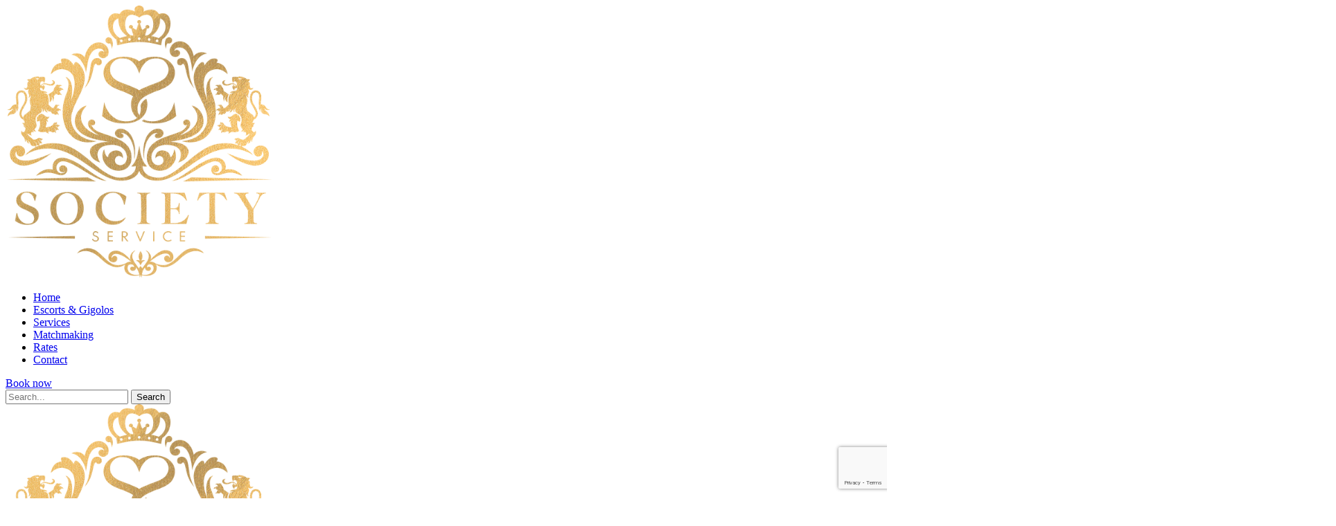

--- FILE ---
content_type: text/html; charset=UTF-8
request_url: https://www.societyservice.com/service/lesbian-experience
body_size: 8319
content:
<!DOCTYPE html>
<html lang="en">
<head>
    <meta http-equiv="Content-Type" content="text/html; charset=utf-8"/>
<meta name="viewport" content="width=device-width, initial-scale=1">

<link rel="icon" href="https://www.societyservice.com/images/favicon-32x32.png" sizes="32x32">
<link rel="icon" href="https://www.societyservice.com/images/favicon-192x192.png" sizes="192x192">
<link rel="apple-touch-icon" href="https://www.societyservice.com/images/favicon-180x180.png">

<link
    rel="preload"
    href="https://fonts.googleapis.com/css?family=BenchNine%7CSpartan%7CSpartan%3A400%2C300%2C600%2C700&#038;display=swap"
    as="style"
    onload="this.onload=null;this.rel='stylesheet'"
/>
<noscript>
    <link
        href="https://fonts.googleapis.com/css?family=BenchNine%7CSpartan%7CSpartan%3A400%2C300%2C600%2C700&#038;display=swap"
        rel="stylesheet"
        type="text/css"
    />
</noscript>

<link href="/css/app.css?id=b64c6dd90a79f273e7a5a427a559db2a" rel="stylesheet">

<link rel="canonical" href="https://www.societyservice.com/service/lesbian-experience">

    <!-- Google tag (gtag.js) -->
    <script async src="https://www.googletagmanager.com/gtag/js?id=G-PF77DJE4S7"></script>
    <script>
        window.dataLayer = window.dataLayer || [];

        function gtag(){
            dataLayer.push(arguments);
        }

        gtag('js', new Date());
        gtag('config', 'G-PF77DJE4S7');
    </script>

    <title>Experience lesbian sex with a high class escort in Amsterdam</title><meta name="description" content="At our Amsterdam and Rotterdam escortservice we also offer bisexual escorts who are can visit lesbian clients for a lesbian experience." />
</head>
<body class="">
    <div id="app" class="shell">
        <header>
    <div class="innerC">
        <a href="https://www.societyservice.com" class="logo">
            <img src="https://www.societyservice.com/images/logo@3x.png" alt="Society Service">
        </a>

        <nav class="js-nav">
            <ul class="main-menu">
                    <li>
                <a href="https://www.societyservice.com"  class="">
                    Home
                </a>
            </li>
                    <li>
                <a href="https://www.societyservice.com/escorts"  class="">
                    Escorts &amp; Gigolos
                </a>
            </li>
                    <li>
                <a href="https://www.societyservice.com/services"  class="">
                    Services
                </a>
            </li>
                    <li>
                <a href="https://www.societyservice.com/matchmaking"  class="">
                    Matchmaking
                </a>
            </li>
                    <li>
                <a href="https://www.societyservice.com/rates-high-class-escort-agency"  class="">
                    Rates
                </a>
            </li>
                    <li>
                <a href="https://www.societyservice.com/contact"  class="">
                    Contact
                </a>
            </li>
                    </ul>

                            <a href="https://www.societyservice.com/booking-high-class-escort" class="cta-button hollow">
                    Book now                </a>
            
            <div class="header-site-search">
                <span class="header-site-search-icon"></span>

<form method="GET" action="https://www.societyservice.com/search" role="search">
<input class="header-site-search-input" type="text" name="keyword" id="keyword" placeholder="Search...">
<button type="submit">Search</button>
</form>
            </div>
        </nav>
        
        <span class="menu-toggle-icon js-menuIcon"></span>
    </div>

    <div class="mobile-navigation">
        <div class="innerC">
            <div class="mobile-navigation__top">
                <a href="https://www.societyservice.com" class="logo">
                    <img src="https://www.societyservice.com/images/logo@3x.png" alt="Society Service">
                </a>

                <ul class=" lang-sel ">
            <li>
            <a href="https://www.societyservice.com/languages/change/en">
                EN
            </a>
        </li>
            <li>
            <a href="https://www.societyservice.com/languages/change/nl">
                NL
            </a>
        </li>
    </ul>

                <div class="mobile-navigation__controls">
                    <div class="header-site-search-overlay">
                        <span class="header-site-search-icon"></span>

<form method="GET" action="https://www.societyservice.com/search" role="search">
<input class="header-site-search-input-overlay" type="text" name="keyword" id="keyword" placeholder="Search...">
<button type="submit">Search</button>
</form>
                    </div>
                    <span class="menu-toggle-icon close js-menuIcon"></span>
                </div>
            </div>

            <div class="mobile-navigation__middle">
                <ul class="main-menu">
                    <li>
                <a href="https://www.societyservice.com"  class="">
                    Home
                </a>
            </li>
                    <li>
                <a href="https://www.societyservice.com/escorts"  class="">
                    Escorts &amp; Gigolos
                </a>
            </li>
                    <li>
                <a href="https://www.societyservice.com/services"  class="">
                    Services
                </a>
            </li>
                    <li>
                <a href="https://www.societyservice.com/matchmaking"  class="">
                    Matchmaking
                </a>
            </li>
                    <li>
                <a href="https://www.societyservice.com/rates-high-class-escort-agency"  class="">
                    Rates
                </a>
            </li>
                    <li>
                <a href="https://www.societyservice.com/contact"  class="">
                    Contact
                </a>
            </li>
                    </ul>
                <ul class="sub-menu">
                    <li>
                <a href="https://www.societyservice.com/blogs" >
                    Blog
                </a>
            </li>
                    <li>
                <a href="https://www.societyservice.com/press" >
                    Press
                </a>
            </li>
                    <li>
                <a href="https://www.societyservice.com/exclusive-members" >
                    Members
                </a>
            </li>
                    <li>
                <a href="https://www.societyservice.com/work-as-a-high-class-escort" >
                    Recruitment
                </a>
            </li>
                    <li>
                <a href="https://www.societyservice.com/vlogs" >
                    Vlog
                </a>
            </li>
                    <li>
                <a href="https://www.societyservice.com/faq" >
                    FAQ
                </a>
            </li>
            </ul>
            </div>

            <div class="mobile-navigation__bottom">
                <a href="https://www.societyservice.com/memberlogin" class="cta-button hollow">
            Log in
        </a>
    
                                    <a href="https://www.societyservice.com/booking-high-class-escort" class="cta-button">Book now</a>
                            </div>
        </div>
    </div>

    <div class="mobile-bell">
        <div class="mobile-content-bell">
        </div>
    </div>

        <ul class="breadcrumbs">
        <li>
            <a href="https://www.societyservice.com">Home</a>
        </li>

                    <li>
                <a href="https://www.societyservice.com/services">Services</a>
            </li>
        
        <li>
            <span>Lesbian Experience</span>
        </li>
    </ul>
</header>



        <main class="">
                <div class="page-title dark-gradient">
        <h1>Lesbian Experience</h1>

                    <a href="https://www.societyservice.com/booking-high-class-escort" class="cta-button">Book now</a>
            </div>

            <div class="article-banner">
            <img src="https://www.societyservice.com/uploads/2023/05/30/lesbian-experience-escortservice.jpg" alt="Lesbian Experience" />
        </div>
    
    <div class="container ">
        <article>
            <div class="article-body narrow">
                <h2><span style="color: rgb(0, 0, 0);">Bisexual escorts who offer a lesbian experience</span></h2>
<p><strong style="color: rgb(0, 0, 0);">Some of our escorts are bisexual and also enjoy meeting female clients for a lesbian experience. For many women, experiencing an intimate, sexual encounter with another woman is something they have always been curious about but just haven&rsquo;t had the confidence to turn the fantasy into a reality. For others, calling one of our bisexual&nbsp;escorts is a way to enjoy the ultimate indulgence of an unhurried sexual service built towards the individual needs of a genuine lesbian woman.</strong></p>
<p><span style="color: rgb(0, 0, 0);">Our escorts are dedicated to a mutually blissful experience. All escorts available for a lesbian experience are genuinely attracted to women, and have experience with women.&nbsp;The atmosphere will not be awkward, tentative or nonchalant, yet you will be allowed to set the pace to suit your own desires.</span></p>
<p><span style="color: rgb(0, 0, 0);">Whether you want to find the perfect play partner to broaden your horizons and turn that lingering fantasy into a reality, or, simply to enjoy an intimate sexual encounter without having to pick up someone in a bar, one of our genuinely bisexual escorts are guaranteed to fulfill your desires with total satisfaction.</span></p>
            </div>
        </article>

                    </div>

    <section class="green-back recursive-gradient">
    <div class="container small">
        <h2 id="js-serviceRelatedEscortsTitle" class="yellow-text">
            20 Escorts  who offer the Lesbian Experience         </h2>
    </div>

            <div class="container centred">
            <p>The high class escorts listed below are bisexual and have experience with lesbian sex. They enjoy spending time with female clients as much as with male clients.</p>
        </div>
    
    <div class="container ">
        <div class="gallery-list-holder">
                            <div class="controls">
                    <ul class="switch-group">

                    </ul>

                    <ul class="view-switch-group switch-group">
                        <li class="gallery-switch">
                            <a href="javascript://">
                                <img src="https://www.societyservice.com/images/blockview.svg" alt="Block view" />
                            </a>
                        </li>
                        <li class="carousel-switch active">
                            <a href="javascript://">
                                <img src="https://www.societyservice.com/images/carousselview.svg" alt="Carousel view" />
                            </a>
                        </li>
                    </ul>
                </div>
            
                            <div id="js-serviceRelatedEscortList" class="grid-list carousel-initial" style="display: block;">
                    <div class="glide__track" data-glide-el="track">
                        <ul class="glide__slides">
                                                            <li class="grid-list__item glide__slide">
                                    <a  href="https://www.societyservice.com/escort/mia" >
                                        <img class="lazy" data-src="https://www.societyservice.com/uploads/2025/11/6/mia-amsterdam-escort-27826.jpg" alt="Mia">
                                        <div class="grid-list__caption">
                                            <h3 class="worker-name">Mia</h3>

                                                                                            <span class="worker-stats">27 years - Slim and petite</span>
                                                <p>Mia is based in Amsterdam and is bisexual. Mia is 171 cm and  slim (S).</p>
                                                                                    </div>
                                    </a>
                                </li>
                                                            <li class="grid-list__item glide__slide">
                                    <a  href="https://www.societyservice.com/escort/isabella" >
                                        <img class="lazy" data-src="https://www.societyservice.com/uploads/2023/11/29/isabella-utrecht-escort-74835.jpg" alt="Isabella">
                                        <div class="grid-list__caption">
                                            <h3 class="worker-name">Isabella</h3>

                                                                                            <span class="worker-stats">28 years - Busty hourglass</span>
                                                <p>Isabella is based in Haarlem and is bisexual. Isabella is 169 cm and  normal (M).</p>
                                                                                    </div>
                                    </a>
                                </li>
                                                            <li class="grid-list__item glide__slide">
                                    <a  href="https://www.societyservice.com/escort/liv" >
                                        <img class="lazy" data-src="https://www.societyservice.com/uploads/2025/07/23/liv-rotterdam-escortservice-83474.jpg" alt="Liv">
                                        <div class="grid-list__caption">
                                            <h3 class="worker-name">Liv</h3>

                                                                                            <span class="worker-stats">29 years - Tall and slim</span>
                                                <p>Liv is based in Rotterdam and is bisexual. Liv is 177 cm and  slim (S).</p>
                                                                                    </div>
                                    </a>
                                </li>
                                                            <li class="grid-list__item glide__slide">
                                    <a  href="https://www.societyservice.com/escort/dalia" >
                                        <img class="lazy" data-src="https://www.societyservice.com/uploads/2025/07/26/amsterdam-tantra-escortservice-74905.jpg" alt="Dalia">
                                        <div class="grid-list__caption">
                                            <h3 class="worker-name">Dalia</h3>

                                                                                            <span class="worker-stats">25 years - Petite and feminine</span>
                                                <p>Dalia is based in Amsterdam and is bisexual. Dalia is 166 cm and  normal (M).</p>
                                                                                    </div>
                                    </a>
                                </li>
                                                            <li class="grid-list__item glide__slide">
                                    <a  href="https://www.societyservice.com/escort/chiara" >
                                        <img class="lazy" data-src="https://www.societyservice.com/uploads/2025/01/22/chiara-high-class-escort-02975.jpg" alt="Chiara">
                                        <div class="grid-list__caption">
                                            <h3 class="worker-name">Chiara</h3>

                                                                                            <span class="worker-stats">26 years - Tall and slim</span>
                                                <p>Chiara is based in The Hague and is bisexual. Chiara is 176 cm and  slim (S).</p>
                                                                                    </div>
                                    </a>
                                </li>
                                                            <li class="grid-list__item glide__slide">
                                    <a  href="https://www.societyservice.com/escort/Scarlett" >
                                        <img class="lazy" data-src="https://www.societyservice.com/uploads/2025/07/11/scarlett-amsterdam-escortservice-81761.jpg" alt="Scarlett">
                                        <div class="grid-list__caption">
                                            <h3 class="worker-name">Scarlett</h3>

                                                                                            <span class="worker-stats">28 years - Very tall and slim</span>
                                                <p>Scarlett is based in Amsterdam and is bisexual. Scarlett is 182 cm and  very slim (XS).</p>
                                                                                    </div>
                                    </a>
                                </li>
                                                            <li class="grid-list__item glide__slide">
                                    <a  href="https://www.societyservice.com/escort/audrey" >
                                        <img class="lazy" data-src="https://www.societyservice.com/uploads/2023/05/10/audrey-amsterdam-escort-87632.jpg" alt="Audrey">
                                        <div class="grid-list__caption">
                                            <h3 class="worker-name">Audrey</h3>

                                                                                            <span class="worker-stats">32 years - Petite and very slim</span>
                                                <p>Audrey is based in Haarlem area and is bisexual. Audrey is 170 cm and  very slim (XS).</p>
                                                                                    </div>
                                    </a>
                                </li>
                                                            <li class="grid-list__item glide__slide">
                                    <a  href="https://www.societyservice.com/escort/valerie" >
                                        <img class="lazy" data-src="https://www.societyservice.com/uploads/2025/01/22/valerie-amsterdam-escort-15487.jpg" alt="Valerie">
                                        <div class="grid-list__caption">
                                            <h3 class="worker-name">Valerie</h3>

                                                                                            <span class="worker-stats">28 years - Feminine with curves</span>
                                                <p>Valerie is based in Amsterdam and is bisexual. Valerie is 168 cm and  curvy (L).</p>
                                                                                    </div>
                                    </a>
                                </li>
                                                            <li class="grid-list__item glide__slide">
                                    <a  href="https://www.societyservice.com/escort/vivienne" >
                                        <img class="lazy" data-src="https://www.societyservice.com/uploads/2025/01/27/vivienne-nijmegen-high-class-escort-43866.jpeg" alt="Vivienne">
                                        <div class="grid-list__caption">
                                            <h3 class="worker-name">Vivienne</h3>

                                                                                            <span class="worker-stats">30 years - Slim with round booty</span>
                                                <p>Vivienne is based in Amsterdam and is bisexual. Vivienne is 168 cm and  slim (S).</p>
                                                                                    </div>
                                    </a>
                                </li>
                                                            <li class="grid-list__item glide__slide">
                                    <a  href="https://www.societyservice.com/escort/jane" >
                                        <img class="lazy" data-src="https://www.societyservice.com/uploads/2025/02/2/jane-eindhoven-busty-escort-15763.jpg" alt="Jane">
                                        <div class="grid-list__caption">
                                            <h3 class="worker-name">Jane</h3>

                                                                                            <span class="worker-stats">36 years - Slim and busty</span>
                                                <p>Jane is based in Eindhoven and is bisexual. Jane is 166 cm and  very slim (XS).</p>
                                                                                    </div>
                                    </a>
                                </li>
                                                            <li class="grid-list__item glide__slide">
                                    <a  href="https://www.societyservice.com/escort/zoey" >
                                        <img class="lazy" data-src="https://www.societyservice.com/uploads/2024/06/6/zoey-amsterdam-escort-24573.jpg" alt="Zoey">
                                        <div class="grid-list__caption">
                                            <h3 class="worker-name">Zoey</h3>

                                                                                            <span class="worker-stats">29 years - Sexy hourglass</span>
                                                <p>Zoey is based in Amsterdam and is bisexual. Zoey is 174 cm and  curvy (L).</p>
                                                                                    </div>
                                    </a>
                                </li>
                                                            <li class="grid-list__item glide__slide">
                                    <a  href="https://www.societyservice.com/escort/faye" >
                                        <img class="lazy" data-src="https://www.societyservice.com/uploads/2024/09/6/faye-utrecht-escort-55502.jpg" alt="Faye">
                                        <div class="grid-list__caption">
                                            <h3 class="worker-name">Faye</h3>

                                                                                            <span class="worker-stats">26 years - Tall and slim</span>
                                                <p>Faye is based in Rotterdam area and is bisexual. Faye is 178 cm and  slim (S).</p>
                                                                                    </div>
                                    </a>
                                </li>
                                                            <li class="grid-list__item glide__slide">
                                    <a  href="https://www.societyservice.com/escort/luna" >
                                        <img class="lazy" data-src="https://www.societyservice.com/uploads/2024/08/26/luna-schiphol-escortservice-67146.jpg" alt="Luna">
                                        <div class="grid-list__caption">
                                            <h3 class="worker-name">Luna</h3>

                                                                                            <span class="worker-stats">25 years - Tall and slim</span>
                                                <p>Luna is based in Apeldoorn area and is bisexual. Luna is 178 cm and  very slim (XS).</p>
                                                                                    </div>
                                    </a>
                                </li>
                                                            <li class="grid-list__item glide__slide">
                                    <a  href="https://www.societyservice.com/escort/sophie" >
                                        <img class="lazy" data-src="https://www.societyservice.com/uploads/2023/05/6/sophie-denbosch-escort-51760.jpg" alt="Sophie">
                                        <div class="grid-list__caption">
                                            <h3 class="worker-name">Sophie</h3>

                                                                                            <span class="worker-stats">37 years - Petite hourglass</span>
                                                <p>Sophie is based in Den Bosch and is bisexual. Sophie is 165 cm and  normal (M).</p>
                                                                                    </div>
                                    </a>
                                </li>
                                                            <li class="grid-list__item glide__slide">
                                    <a  href="https://www.societyservice.com/escort/josefine" >
                                        <img class="lazy" data-src="https://www.societyservice.com/uploads/2025/08/4/josefine-busty-high-class-escort-25822.jpg" alt="Josefine">
                                        <div class="grid-list__caption">
                                            <h3 class="worker-name">Josefine</h3>

                                                                                            <span class="worker-stats">26 years - Tall hourglass</span>
                                                <p>Josefine is based in Haarlem and is bisexual. Josefine is 181 cm and  slim (S).</p>
                                                                                    </div>
                                    </a>
                                </li>
                                                            <li class="grid-list__item glide__slide">
                                    <a  href="https://www.societyservice.com/escort/sam" >
                                        <img class="lazy" data-src="https://www.societyservice.com/uploads/2025/05/22/sam-natural-redhead-escort-89347.jpg" alt="Sam">
                                        <div class="grid-list__caption">
                                            <h3 class="worker-name">Sam</h3>

                                                                                            <span class="worker-stats">35 years - Tall and slim</span>
                                                <p>Sam is based in Amsterdam and is bisexual. Sam is 179 cm and  slim (S).</p>
                                                                                    </div>
                                    </a>
                                </li>
                                                            <li class="grid-list__item glide__slide">
                                    <a  href="https://www.societyservice.com/escort/lauren" >
                                        <img class="lazy" data-src="https://www.societyservice.com/uploads/2025/05/22/lauren-amsterda-high-class-escort-53979.jpg" alt="Lauren">
                                        <div class="grid-list__caption">
                                            <h3 class="worker-name">Lauren</h3>

                                                                                            <span class="worker-stats">29 years - Tall and slim</span>
                                                <p>Lauren is based in South-America and is bisexual. Lauren is 177 cm and  slim (S).</p>
                                                                                    </div>
                                    </a>
                                </li>
                                                            <li class="grid-list__item glide__slide">
                                    <a  href="https://www.societyservice.com/escort/nadia" >
                                        <img class="lazy" data-src="https://www.societyservice.com/uploads/2024/12/2/nadia-trans-escort-583914.jpg" alt="Nadia">
                                        <div class="grid-list__caption">
                                            <h3 class="worker-name">Nadia</h3>

                                                                                            <span class="worker-stats">26 years - Slim and feminine</span>
                                                <p>Nadia is based in The Hague area and is bisexual. Nadia is 172 cm and  slim (S).</p>
                                                                                    </div>
                                    </a>
                                </li>
                                                            <li class="grid-list__item glide__slide">
                                    <a >
                                        <img class="lazy" data-src="https://www.societyservice.com/uploads/2025/09/24/alice-high-class-escort-utrecht-69458.jpg" alt="Alice">
                                        <div class="grid-list__caption">
                                            <h3 class="worker-name">Alice</h3>

                                                                                            <h6>Alice is currently not available</h6>
                                                                                    </div>
                                    </a>
                                </li>
                                                            <li class="grid-list__item glide__slide">
                                    <a >
                                        <img class="lazy" data-src="https://www.societyservice.com/uploads/2025/05/24/aimee-amsterdam-escortservice-75796.jpg" alt="Aimee">
                                        <div class="grid-list__caption">
                                            <h3 class="worker-name">Aimee</h3>

                                                                                            <h6>Aimee is currently not available</h6>
                                                                                    </div>
                                    </a>
                                </li>
                                                    </ul>
                    </div>
                    <div class="carousel-nav">
                        <img class="arrow-icon-left" src="https://www.societyservice.com/images/arrow.svg" alt="Arrow left" data-glide-dir="<" />
                        <img class="arrow-icon-right" src="https://www.societyservice.com/images/arrow.svg" alt="Arrow right" data-glide-dir=">" />
                    </div>
                </div>
                    </div>
    </div>


    <div class="center-element">
                    <a href="https://www.societyservice.com/booking-high-class-escort" class="cta-button find-more-btn">
                Book now
            </a>
            </div>
</section>
        </main>
    </div>

    <footer>
    <div class="container">
        <div class="footer-top">
            <div class="footer-col">
                    <div class="footer-col__top">
    <form class="footer-search" method="GET" action="https://www.societyservice.com/search">
    <input type="text" name="keyword" id="keyword" placeholder="Search...">
    </form>
</div>
        
        
        <h4>QUICK MENU</h4>

        <ul class="footer-menu">
                            <li>
                    <a href="https://www.societyservice.com/how-do-i-book-a-high-class-escort" >
                        How do I book a high class escort?
                    </a>
                </li>
                            <li>
                    <a href="https://www.societyservice.com/location-high-class-escort-booking" >
                        Location of your escort booking
                    </a>
                </li>
                            <li>
                    <a href="https://www.societyservice.com/service/rotterdam-escortservice" >
                        Escortservice in Rotterdam
                    </a>
                </li>
                            <li>
                    <a href="https://www.societyservice.com/service/the-hague-escortservice" >
                        Escortservice in The Hague
                    </a>
                </li>
                            <li>
                    <a href="https://www.societyservice.com/service/amsterdam-escortservice" >
                        Escortservice in Amsterdam
                    </a>
                </li>
                            <li>
                    <a href="https://www.societyservice.com/service/utrecht-escortservice" >
                        Escortservice in Utrecht
                    </a>
                </li>
                            <li>
                    <a href="https://www.societyservice.com/service/eindhoven-tilburg-escortservice" >
                        Escortservice in Eindhoven and Tilburg
                    </a>
                </li>
                            <li>
                    <a href="https://www.societyservice.com/sitemap" >
                        Sitemap
                    </a>
                </li>
                            <li>
                    <a href="https://www.societyservice.com/concierge-service-escortservice" >
                        Concierge Service
                    </a>
                </li>
                    </ul>
    </div>
    <div class="footer-col">
        
                    <div class="footer-col__top">
                <div class="footer-logo">
                    <img class="lazy" data-src="https://www.societyservice.com/images/logo@3x.png" alt="Society Service">
                </div>
            </div>
        
        <h4>TERMS &amp; CONDITIONS</h4>

        <ul class="footer-menu">
                            <li>
                    <a href="https://www.societyservice.com/terms-conditions-escortservice" >
                        Terms &amp; Conditions
                    </a>
                </li>
                            <li>
                    <a href="https://www.societyservice.com/privacy-statement-escortservice" >
                        Privacy Statement
                    </a>
                </li>
                            <li>
                    <a href="https://www.societyservice.com/our-guarantee" >
                        Our Guarantee
                    </a>
                </li>
                            <li>
                    <a href="https://www.societyservice.com/rates-high-class-escort-agency" >
                        Rates
                    </a>
                </li>
                            <li>
                    <a href="https://www.societyservice.com/travel-expenses" >
                        Travel Expenses
                    </a>
                </li>
                            <li>
                    <a href="https://www.societyservice.com/high-class-escort-etiquette" >
                        High Class Escort Etiquette
                    </a>
                </li>
                            <li>
                    <a href="https://www.societyservice.com/safe-sex" >
                        Safe Sex
                    </a>
                </li>
                            <li>
                    <a href="https://www.societyservice.com/reviews-about-society-service" >
                        Reviews about Society Service
                    </a>
                </li>
                            <li>
                    <a href="https://www.societyservice.com/consent-policy-escortservice" >
                        Consent Policy
                    </a>
                </li>
                            <li>
                    <a href="https://www.societyservice.com/client-resolution-centre" >
                        Client Resolution Centre
                    </a>
                </li>
                    </ul>
    </div>

            <div class="footer-col">
                <div class="footer-col__top">
                    <a href="https://www.societyservice.com/memberlogin" class="cta-button hollow">
            Log in
        </a>
    
                                            <a href="https://www.societyservice.com/booking-high-class-escort" class="cta-button">
                            Book now
                        </a>
                                    </div>

                <h4>Contact & Social</h4>

<div class="textblock">
            <p>
            <span class="semi-bold">
                Daily from 10.00 AM till 22.00 PM            </span>
        </p>
                <p>
            <span class="semi-bold">Call mobile:</span>
            <a href="tel:0031622288001">+31 6 222 88001</a>
        </p>
                <p>
            <span class="semi-bold">Call office:</span>
            <a href="tel:0031882228900">+31 88 222 8900</a>
        </p>
                <p>
            <span class="semi-bold">Email:</span>
            <a href="mailto:office@societyservice.com">office@societyservice.com</a>
        </p>
                <p>
            <span class="semi-bold">Write:</span> Postbus 19275, 3001BG Rotterdam, The Netherlands
        </p>
        <p>
        Follow <a href='https://www.societyservice.com/blogs'>the Society Service blog</a> for the latest ins and outs!    </p>
</div>
            </div>
        </div>
        <div class="footer-bottom">
            <ul class="footer-socials">
            <li>
            <a href="https://www.instagram.com/marikevdvelden/" target="_blank" aria-label="instagram" rel="nofollow">
                <svg
                    xmlns="http://www.w3.org/2000/svg"
                    viewBox="0 0 448 512"
                    width="24" height="24">
                    <path d="M224.1 141c-63.6 0-114.9 51.3-114.9 114.9s51.3 114.9 114.9 114.9S339 319.5 339 255.9 287.7 141 224.1 141zm0 189.6c-41.1 0-74.7-33.5-74.7-74.7s33.5-74.7 74.7-74.7 74.7 33.5 74.7 74.7-33.6 74.7-74.7 74.7zm146.4-194.3c0 14.9-12 26.8-26.8 26.8-14.9 0-26.8-12-26.8-26.8s12-26.8 26.8-26.8 26.8 12 26.8 26.8zm76.1 27.2c-1.7-35.9-9.9-67.7-36.2-93.9-26.2-26.2-58-34.4-93.9-36.2-37-2.1-147.9-2.1-184.9 0-35.8 1.7-67.6 9.9-93.9 36.1s-34.4 58-36.2 93.9c-2.1 37-2.1 147.9 0 184.9 1.7 35.9 9.9 67.7 36.2 93.9s58 34.4 93.9 36.2c37 2.1 147.9 2.1 184.9 0 35.9-1.7 67.7-9.9 93.9-36.2 26.2-26.2 34.4-58 36.2-93.9 2.1-37 2.1-147.8 0-184.8zM398.8 388c-7.8 19.6-22.9 34.7-42.6 42.6-29.5 11.7-99.5 9-132.1 9s-102.7 2.6-132.1-9c-19.6-7.8-34.7-22.9-42.6-42.6-11.7-29.5-9-99.5-9-132.1s-2.6-102.7 9-132.1c7.8-19.6 22.9-34.7 42.6-42.6 29.5-11.7 99.5-9 132.1-9s102.7-2.6 132.1 9c19.6 7.8 34.7 22.9 42.6 42.6 11.7 29.5 9 99.5 9 132.1s2.7 102.7-9 132.1z"></path>
                </svg>
            </a>
        </li>
                        <li>
            <a href="https://marikevandervelden.com/" target="_blank" aria-label="tiktok" rel="nofollow">
                <svg
                    xmlns="http://www.w3.org/2000/svg"
                    viewBox="4 4 42 42"
                    width="22" height="22">
                    <path d="M41 4H9C6.243 4 4 6.243 4 9v32c0 2.757 2.243 5 5 5h32c2.757 0 5-2.243 5-5V9c0-2.757-2.243-5-5-5m-3.994 18.323a7.482 7.482 0 0 1-.69.035 7.492 7.492 0 0 1-6.269-3.388v11.537a8.527 8.527 0 1 1-8.527-8.527c.178 0 .352.016.527.027v4.202c-.175-.021-.347-.053-.527-.053a4.351 4.351 0 1 0 0 8.704c2.404 0 4.527-1.894 4.527-4.298l.042-19.594h4.02a7.488 7.488 0 0 0 6.901 6.685v4.67"/>
                </svg>
            </a>
        </li>
    </ul>

            <p>©2006 - <span>2026</span> Society Service.<br>All rights reserved</p>

            <ul class=" footer-lang-sel ">
            <li>
            <a href="https://www.societyservice.com/languages/change/en">
                EN
            </a>
        </li>
            <li>
            <a href="https://www.societyservice.com/languages/change/nl">
                NL
            </a>
        </li>
    </ul>
            <ul class="footer-links">
                <li>
                    <a href="https://openadultdirectory.com/escorts/">OAD</a>
                </li>
                <li>
                    <a href="https://www.theeroticreview.com/index.asp">TER</a>
                </li>
            </ul>
        </div>
    </div>
</footer>
<div class="scroll-top" id="js-toTopBtn"></div>
    <script src="https://www.google.com/recaptcha/api.js?render=6LfcQs8mAAAAAKgwA89nF3F_tKgt_E_KxMRz58qr"></script>
<script>
    window.Laravel = {
        userId: null    };

    window.appLocale = "en";

</script>
<script src="https://www.societyservice.com/js/app.js"></script>

<script>
    prevent = function (event) {
        const tagName = event.target.tagName.toLowerCase();
        if (tagName === 'input' || tagName === 'textarea') {
            return;
        }
        event.preventDefault();
    };
    document.addEventListener("selectstart", prevent);
    document.addEventListener("copy", prevent);
    document.addEventListener("paste", prevent);
    document.addEventListener("cut", prevent);
    document.addEventListener("dragstart", prevent);
    document.addEventListener("contextmenu", prevent);
</script>



    <script type="application/ld+json">
{
    "@context": "https://schema.org",
    "@type": "WebPage",
    "name": "Lesbian Experience",
    "description": "Bisexual escorts who offer a lesbian experienceSome of our escorts are bisexual and also enjoy meeting female clients for a lesbian experience. For many women, experiencing an intimate, sexual encounter with another woman is something they have always been curious about but just haven&amp;rsquo;t had the confidence to turn the fantasy into a reality. For others, calling one of our bisexual&amp;nbsp;escorts is a way to enjoy the ultimate indulgence of an unhurried sexual service built towards the individual needs of a genuine lesbian woman.Our escorts are dedicated to a mutually blissful experience. All escorts available for a lesbian experience are genuinely attracted to women, and have experience with women.&amp;nbsp;The atmosphere will not be awkward, tentative or nonchalant, yet you will be allowed to set the pace to suit your own desires.Whether you want to find the perfect play partner to broaden your horizons and turn that lingering fantasy into a reality, or, simply to enjoy an intimate sexual encounter without having to pick up someone in a bar, one of our genuinely bisexual escorts are guaranteed to fulfill your desires with total satisfaction.",
    "breadcrumb": {
        "@context": "https://schema.org",
        "@type": "BreadcrumbList",
        "itemListElement":
            [
                {
                    "@type": "ListItem",
                    "position": 1,
                    "item": {
                        "@id": "https://www.societyservice.com",
                        "name": "Home"
                    }
                },
                {
                    "@type": "ListItem",
                    "position": 2,
                    "item": {
                        "@id": "https://www.societyservice.com/service/lesbian-experience",
                        "name": "Lesbian Experience"
                    }
                }
            ]
        }
    },
    "publisher": {
        "@type": "Organization",
        "name": "Society Service"
    }
}
</script>


    
</body>
</html>


--- FILE ---
content_type: text/html; charset=utf-8
request_url: https://www.google.com/recaptcha/api2/anchor?ar=1&k=6LfcQs8mAAAAAKgwA89nF3F_tKgt_E_KxMRz58qr&co=aHR0cHM6Ly93d3cuc29jaWV0eXNlcnZpY2UuY29tOjQ0Mw..&hl=en&v=PoyoqOPhxBO7pBk68S4YbpHZ&size=invisible&anchor-ms=20000&execute-ms=30000&cb=vu06mpw0gd3y
body_size: 48564
content:
<!DOCTYPE HTML><html dir="ltr" lang="en"><head><meta http-equiv="Content-Type" content="text/html; charset=UTF-8">
<meta http-equiv="X-UA-Compatible" content="IE=edge">
<title>reCAPTCHA</title>
<style type="text/css">
/* cyrillic-ext */
@font-face {
  font-family: 'Roboto';
  font-style: normal;
  font-weight: 400;
  font-stretch: 100%;
  src: url(//fonts.gstatic.com/s/roboto/v48/KFO7CnqEu92Fr1ME7kSn66aGLdTylUAMa3GUBHMdazTgWw.woff2) format('woff2');
  unicode-range: U+0460-052F, U+1C80-1C8A, U+20B4, U+2DE0-2DFF, U+A640-A69F, U+FE2E-FE2F;
}
/* cyrillic */
@font-face {
  font-family: 'Roboto';
  font-style: normal;
  font-weight: 400;
  font-stretch: 100%;
  src: url(//fonts.gstatic.com/s/roboto/v48/KFO7CnqEu92Fr1ME7kSn66aGLdTylUAMa3iUBHMdazTgWw.woff2) format('woff2');
  unicode-range: U+0301, U+0400-045F, U+0490-0491, U+04B0-04B1, U+2116;
}
/* greek-ext */
@font-face {
  font-family: 'Roboto';
  font-style: normal;
  font-weight: 400;
  font-stretch: 100%;
  src: url(//fonts.gstatic.com/s/roboto/v48/KFO7CnqEu92Fr1ME7kSn66aGLdTylUAMa3CUBHMdazTgWw.woff2) format('woff2');
  unicode-range: U+1F00-1FFF;
}
/* greek */
@font-face {
  font-family: 'Roboto';
  font-style: normal;
  font-weight: 400;
  font-stretch: 100%;
  src: url(//fonts.gstatic.com/s/roboto/v48/KFO7CnqEu92Fr1ME7kSn66aGLdTylUAMa3-UBHMdazTgWw.woff2) format('woff2');
  unicode-range: U+0370-0377, U+037A-037F, U+0384-038A, U+038C, U+038E-03A1, U+03A3-03FF;
}
/* math */
@font-face {
  font-family: 'Roboto';
  font-style: normal;
  font-weight: 400;
  font-stretch: 100%;
  src: url(//fonts.gstatic.com/s/roboto/v48/KFO7CnqEu92Fr1ME7kSn66aGLdTylUAMawCUBHMdazTgWw.woff2) format('woff2');
  unicode-range: U+0302-0303, U+0305, U+0307-0308, U+0310, U+0312, U+0315, U+031A, U+0326-0327, U+032C, U+032F-0330, U+0332-0333, U+0338, U+033A, U+0346, U+034D, U+0391-03A1, U+03A3-03A9, U+03B1-03C9, U+03D1, U+03D5-03D6, U+03F0-03F1, U+03F4-03F5, U+2016-2017, U+2034-2038, U+203C, U+2040, U+2043, U+2047, U+2050, U+2057, U+205F, U+2070-2071, U+2074-208E, U+2090-209C, U+20D0-20DC, U+20E1, U+20E5-20EF, U+2100-2112, U+2114-2115, U+2117-2121, U+2123-214F, U+2190, U+2192, U+2194-21AE, U+21B0-21E5, U+21F1-21F2, U+21F4-2211, U+2213-2214, U+2216-22FF, U+2308-230B, U+2310, U+2319, U+231C-2321, U+2336-237A, U+237C, U+2395, U+239B-23B7, U+23D0, U+23DC-23E1, U+2474-2475, U+25AF, U+25B3, U+25B7, U+25BD, U+25C1, U+25CA, U+25CC, U+25FB, U+266D-266F, U+27C0-27FF, U+2900-2AFF, U+2B0E-2B11, U+2B30-2B4C, U+2BFE, U+3030, U+FF5B, U+FF5D, U+1D400-1D7FF, U+1EE00-1EEFF;
}
/* symbols */
@font-face {
  font-family: 'Roboto';
  font-style: normal;
  font-weight: 400;
  font-stretch: 100%;
  src: url(//fonts.gstatic.com/s/roboto/v48/KFO7CnqEu92Fr1ME7kSn66aGLdTylUAMaxKUBHMdazTgWw.woff2) format('woff2');
  unicode-range: U+0001-000C, U+000E-001F, U+007F-009F, U+20DD-20E0, U+20E2-20E4, U+2150-218F, U+2190, U+2192, U+2194-2199, U+21AF, U+21E6-21F0, U+21F3, U+2218-2219, U+2299, U+22C4-22C6, U+2300-243F, U+2440-244A, U+2460-24FF, U+25A0-27BF, U+2800-28FF, U+2921-2922, U+2981, U+29BF, U+29EB, U+2B00-2BFF, U+4DC0-4DFF, U+FFF9-FFFB, U+10140-1018E, U+10190-1019C, U+101A0, U+101D0-101FD, U+102E0-102FB, U+10E60-10E7E, U+1D2C0-1D2D3, U+1D2E0-1D37F, U+1F000-1F0FF, U+1F100-1F1AD, U+1F1E6-1F1FF, U+1F30D-1F30F, U+1F315, U+1F31C, U+1F31E, U+1F320-1F32C, U+1F336, U+1F378, U+1F37D, U+1F382, U+1F393-1F39F, U+1F3A7-1F3A8, U+1F3AC-1F3AF, U+1F3C2, U+1F3C4-1F3C6, U+1F3CA-1F3CE, U+1F3D4-1F3E0, U+1F3ED, U+1F3F1-1F3F3, U+1F3F5-1F3F7, U+1F408, U+1F415, U+1F41F, U+1F426, U+1F43F, U+1F441-1F442, U+1F444, U+1F446-1F449, U+1F44C-1F44E, U+1F453, U+1F46A, U+1F47D, U+1F4A3, U+1F4B0, U+1F4B3, U+1F4B9, U+1F4BB, U+1F4BF, U+1F4C8-1F4CB, U+1F4D6, U+1F4DA, U+1F4DF, U+1F4E3-1F4E6, U+1F4EA-1F4ED, U+1F4F7, U+1F4F9-1F4FB, U+1F4FD-1F4FE, U+1F503, U+1F507-1F50B, U+1F50D, U+1F512-1F513, U+1F53E-1F54A, U+1F54F-1F5FA, U+1F610, U+1F650-1F67F, U+1F687, U+1F68D, U+1F691, U+1F694, U+1F698, U+1F6AD, U+1F6B2, U+1F6B9-1F6BA, U+1F6BC, U+1F6C6-1F6CF, U+1F6D3-1F6D7, U+1F6E0-1F6EA, U+1F6F0-1F6F3, U+1F6F7-1F6FC, U+1F700-1F7FF, U+1F800-1F80B, U+1F810-1F847, U+1F850-1F859, U+1F860-1F887, U+1F890-1F8AD, U+1F8B0-1F8BB, U+1F8C0-1F8C1, U+1F900-1F90B, U+1F93B, U+1F946, U+1F984, U+1F996, U+1F9E9, U+1FA00-1FA6F, U+1FA70-1FA7C, U+1FA80-1FA89, U+1FA8F-1FAC6, U+1FACE-1FADC, U+1FADF-1FAE9, U+1FAF0-1FAF8, U+1FB00-1FBFF;
}
/* vietnamese */
@font-face {
  font-family: 'Roboto';
  font-style: normal;
  font-weight: 400;
  font-stretch: 100%;
  src: url(//fonts.gstatic.com/s/roboto/v48/KFO7CnqEu92Fr1ME7kSn66aGLdTylUAMa3OUBHMdazTgWw.woff2) format('woff2');
  unicode-range: U+0102-0103, U+0110-0111, U+0128-0129, U+0168-0169, U+01A0-01A1, U+01AF-01B0, U+0300-0301, U+0303-0304, U+0308-0309, U+0323, U+0329, U+1EA0-1EF9, U+20AB;
}
/* latin-ext */
@font-face {
  font-family: 'Roboto';
  font-style: normal;
  font-weight: 400;
  font-stretch: 100%;
  src: url(//fonts.gstatic.com/s/roboto/v48/KFO7CnqEu92Fr1ME7kSn66aGLdTylUAMa3KUBHMdazTgWw.woff2) format('woff2');
  unicode-range: U+0100-02BA, U+02BD-02C5, U+02C7-02CC, U+02CE-02D7, U+02DD-02FF, U+0304, U+0308, U+0329, U+1D00-1DBF, U+1E00-1E9F, U+1EF2-1EFF, U+2020, U+20A0-20AB, U+20AD-20C0, U+2113, U+2C60-2C7F, U+A720-A7FF;
}
/* latin */
@font-face {
  font-family: 'Roboto';
  font-style: normal;
  font-weight: 400;
  font-stretch: 100%;
  src: url(//fonts.gstatic.com/s/roboto/v48/KFO7CnqEu92Fr1ME7kSn66aGLdTylUAMa3yUBHMdazQ.woff2) format('woff2');
  unicode-range: U+0000-00FF, U+0131, U+0152-0153, U+02BB-02BC, U+02C6, U+02DA, U+02DC, U+0304, U+0308, U+0329, U+2000-206F, U+20AC, U+2122, U+2191, U+2193, U+2212, U+2215, U+FEFF, U+FFFD;
}
/* cyrillic-ext */
@font-face {
  font-family: 'Roboto';
  font-style: normal;
  font-weight: 500;
  font-stretch: 100%;
  src: url(//fonts.gstatic.com/s/roboto/v48/KFO7CnqEu92Fr1ME7kSn66aGLdTylUAMa3GUBHMdazTgWw.woff2) format('woff2');
  unicode-range: U+0460-052F, U+1C80-1C8A, U+20B4, U+2DE0-2DFF, U+A640-A69F, U+FE2E-FE2F;
}
/* cyrillic */
@font-face {
  font-family: 'Roboto';
  font-style: normal;
  font-weight: 500;
  font-stretch: 100%;
  src: url(//fonts.gstatic.com/s/roboto/v48/KFO7CnqEu92Fr1ME7kSn66aGLdTylUAMa3iUBHMdazTgWw.woff2) format('woff2');
  unicode-range: U+0301, U+0400-045F, U+0490-0491, U+04B0-04B1, U+2116;
}
/* greek-ext */
@font-face {
  font-family: 'Roboto';
  font-style: normal;
  font-weight: 500;
  font-stretch: 100%;
  src: url(//fonts.gstatic.com/s/roboto/v48/KFO7CnqEu92Fr1ME7kSn66aGLdTylUAMa3CUBHMdazTgWw.woff2) format('woff2');
  unicode-range: U+1F00-1FFF;
}
/* greek */
@font-face {
  font-family: 'Roboto';
  font-style: normal;
  font-weight: 500;
  font-stretch: 100%;
  src: url(//fonts.gstatic.com/s/roboto/v48/KFO7CnqEu92Fr1ME7kSn66aGLdTylUAMa3-UBHMdazTgWw.woff2) format('woff2');
  unicode-range: U+0370-0377, U+037A-037F, U+0384-038A, U+038C, U+038E-03A1, U+03A3-03FF;
}
/* math */
@font-face {
  font-family: 'Roboto';
  font-style: normal;
  font-weight: 500;
  font-stretch: 100%;
  src: url(//fonts.gstatic.com/s/roboto/v48/KFO7CnqEu92Fr1ME7kSn66aGLdTylUAMawCUBHMdazTgWw.woff2) format('woff2');
  unicode-range: U+0302-0303, U+0305, U+0307-0308, U+0310, U+0312, U+0315, U+031A, U+0326-0327, U+032C, U+032F-0330, U+0332-0333, U+0338, U+033A, U+0346, U+034D, U+0391-03A1, U+03A3-03A9, U+03B1-03C9, U+03D1, U+03D5-03D6, U+03F0-03F1, U+03F4-03F5, U+2016-2017, U+2034-2038, U+203C, U+2040, U+2043, U+2047, U+2050, U+2057, U+205F, U+2070-2071, U+2074-208E, U+2090-209C, U+20D0-20DC, U+20E1, U+20E5-20EF, U+2100-2112, U+2114-2115, U+2117-2121, U+2123-214F, U+2190, U+2192, U+2194-21AE, U+21B0-21E5, U+21F1-21F2, U+21F4-2211, U+2213-2214, U+2216-22FF, U+2308-230B, U+2310, U+2319, U+231C-2321, U+2336-237A, U+237C, U+2395, U+239B-23B7, U+23D0, U+23DC-23E1, U+2474-2475, U+25AF, U+25B3, U+25B7, U+25BD, U+25C1, U+25CA, U+25CC, U+25FB, U+266D-266F, U+27C0-27FF, U+2900-2AFF, U+2B0E-2B11, U+2B30-2B4C, U+2BFE, U+3030, U+FF5B, U+FF5D, U+1D400-1D7FF, U+1EE00-1EEFF;
}
/* symbols */
@font-face {
  font-family: 'Roboto';
  font-style: normal;
  font-weight: 500;
  font-stretch: 100%;
  src: url(//fonts.gstatic.com/s/roboto/v48/KFO7CnqEu92Fr1ME7kSn66aGLdTylUAMaxKUBHMdazTgWw.woff2) format('woff2');
  unicode-range: U+0001-000C, U+000E-001F, U+007F-009F, U+20DD-20E0, U+20E2-20E4, U+2150-218F, U+2190, U+2192, U+2194-2199, U+21AF, U+21E6-21F0, U+21F3, U+2218-2219, U+2299, U+22C4-22C6, U+2300-243F, U+2440-244A, U+2460-24FF, U+25A0-27BF, U+2800-28FF, U+2921-2922, U+2981, U+29BF, U+29EB, U+2B00-2BFF, U+4DC0-4DFF, U+FFF9-FFFB, U+10140-1018E, U+10190-1019C, U+101A0, U+101D0-101FD, U+102E0-102FB, U+10E60-10E7E, U+1D2C0-1D2D3, U+1D2E0-1D37F, U+1F000-1F0FF, U+1F100-1F1AD, U+1F1E6-1F1FF, U+1F30D-1F30F, U+1F315, U+1F31C, U+1F31E, U+1F320-1F32C, U+1F336, U+1F378, U+1F37D, U+1F382, U+1F393-1F39F, U+1F3A7-1F3A8, U+1F3AC-1F3AF, U+1F3C2, U+1F3C4-1F3C6, U+1F3CA-1F3CE, U+1F3D4-1F3E0, U+1F3ED, U+1F3F1-1F3F3, U+1F3F5-1F3F7, U+1F408, U+1F415, U+1F41F, U+1F426, U+1F43F, U+1F441-1F442, U+1F444, U+1F446-1F449, U+1F44C-1F44E, U+1F453, U+1F46A, U+1F47D, U+1F4A3, U+1F4B0, U+1F4B3, U+1F4B9, U+1F4BB, U+1F4BF, U+1F4C8-1F4CB, U+1F4D6, U+1F4DA, U+1F4DF, U+1F4E3-1F4E6, U+1F4EA-1F4ED, U+1F4F7, U+1F4F9-1F4FB, U+1F4FD-1F4FE, U+1F503, U+1F507-1F50B, U+1F50D, U+1F512-1F513, U+1F53E-1F54A, U+1F54F-1F5FA, U+1F610, U+1F650-1F67F, U+1F687, U+1F68D, U+1F691, U+1F694, U+1F698, U+1F6AD, U+1F6B2, U+1F6B9-1F6BA, U+1F6BC, U+1F6C6-1F6CF, U+1F6D3-1F6D7, U+1F6E0-1F6EA, U+1F6F0-1F6F3, U+1F6F7-1F6FC, U+1F700-1F7FF, U+1F800-1F80B, U+1F810-1F847, U+1F850-1F859, U+1F860-1F887, U+1F890-1F8AD, U+1F8B0-1F8BB, U+1F8C0-1F8C1, U+1F900-1F90B, U+1F93B, U+1F946, U+1F984, U+1F996, U+1F9E9, U+1FA00-1FA6F, U+1FA70-1FA7C, U+1FA80-1FA89, U+1FA8F-1FAC6, U+1FACE-1FADC, U+1FADF-1FAE9, U+1FAF0-1FAF8, U+1FB00-1FBFF;
}
/* vietnamese */
@font-face {
  font-family: 'Roboto';
  font-style: normal;
  font-weight: 500;
  font-stretch: 100%;
  src: url(//fonts.gstatic.com/s/roboto/v48/KFO7CnqEu92Fr1ME7kSn66aGLdTylUAMa3OUBHMdazTgWw.woff2) format('woff2');
  unicode-range: U+0102-0103, U+0110-0111, U+0128-0129, U+0168-0169, U+01A0-01A1, U+01AF-01B0, U+0300-0301, U+0303-0304, U+0308-0309, U+0323, U+0329, U+1EA0-1EF9, U+20AB;
}
/* latin-ext */
@font-face {
  font-family: 'Roboto';
  font-style: normal;
  font-weight: 500;
  font-stretch: 100%;
  src: url(//fonts.gstatic.com/s/roboto/v48/KFO7CnqEu92Fr1ME7kSn66aGLdTylUAMa3KUBHMdazTgWw.woff2) format('woff2');
  unicode-range: U+0100-02BA, U+02BD-02C5, U+02C7-02CC, U+02CE-02D7, U+02DD-02FF, U+0304, U+0308, U+0329, U+1D00-1DBF, U+1E00-1E9F, U+1EF2-1EFF, U+2020, U+20A0-20AB, U+20AD-20C0, U+2113, U+2C60-2C7F, U+A720-A7FF;
}
/* latin */
@font-face {
  font-family: 'Roboto';
  font-style: normal;
  font-weight: 500;
  font-stretch: 100%;
  src: url(//fonts.gstatic.com/s/roboto/v48/KFO7CnqEu92Fr1ME7kSn66aGLdTylUAMa3yUBHMdazQ.woff2) format('woff2');
  unicode-range: U+0000-00FF, U+0131, U+0152-0153, U+02BB-02BC, U+02C6, U+02DA, U+02DC, U+0304, U+0308, U+0329, U+2000-206F, U+20AC, U+2122, U+2191, U+2193, U+2212, U+2215, U+FEFF, U+FFFD;
}
/* cyrillic-ext */
@font-face {
  font-family: 'Roboto';
  font-style: normal;
  font-weight: 900;
  font-stretch: 100%;
  src: url(//fonts.gstatic.com/s/roboto/v48/KFO7CnqEu92Fr1ME7kSn66aGLdTylUAMa3GUBHMdazTgWw.woff2) format('woff2');
  unicode-range: U+0460-052F, U+1C80-1C8A, U+20B4, U+2DE0-2DFF, U+A640-A69F, U+FE2E-FE2F;
}
/* cyrillic */
@font-face {
  font-family: 'Roboto';
  font-style: normal;
  font-weight: 900;
  font-stretch: 100%;
  src: url(//fonts.gstatic.com/s/roboto/v48/KFO7CnqEu92Fr1ME7kSn66aGLdTylUAMa3iUBHMdazTgWw.woff2) format('woff2');
  unicode-range: U+0301, U+0400-045F, U+0490-0491, U+04B0-04B1, U+2116;
}
/* greek-ext */
@font-face {
  font-family: 'Roboto';
  font-style: normal;
  font-weight: 900;
  font-stretch: 100%;
  src: url(//fonts.gstatic.com/s/roboto/v48/KFO7CnqEu92Fr1ME7kSn66aGLdTylUAMa3CUBHMdazTgWw.woff2) format('woff2');
  unicode-range: U+1F00-1FFF;
}
/* greek */
@font-face {
  font-family: 'Roboto';
  font-style: normal;
  font-weight: 900;
  font-stretch: 100%;
  src: url(//fonts.gstatic.com/s/roboto/v48/KFO7CnqEu92Fr1ME7kSn66aGLdTylUAMa3-UBHMdazTgWw.woff2) format('woff2');
  unicode-range: U+0370-0377, U+037A-037F, U+0384-038A, U+038C, U+038E-03A1, U+03A3-03FF;
}
/* math */
@font-face {
  font-family: 'Roboto';
  font-style: normal;
  font-weight: 900;
  font-stretch: 100%;
  src: url(//fonts.gstatic.com/s/roboto/v48/KFO7CnqEu92Fr1ME7kSn66aGLdTylUAMawCUBHMdazTgWw.woff2) format('woff2');
  unicode-range: U+0302-0303, U+0305, U+0307-0308, U+0310, U+0312, U+0315, U+031A, U+0326-0327, U+032C, U+032F-0330, U+0332-0333, U+0338, U+033A, U+0346, U+034D, U+0391-03A1, U+03A3-03A9, U+03B1-03C9, U+03D1, U+03D5-03D6, U+03F0-03F1, U+03F4-03F5, U+2016-2017, U+2034-2038, U+203C, U+2040, U+2043, U+2047, U+2050, U+2057, U+205F, U+2070-2071, U+2074-208E, U+2090-209C, U+20D0-20DC, U+20E1, U+20E5-20EF, U+2100-2112, U+2114-2115, U+2117-2121, U+2123-214F, U+2190, U+2192, U+2194-21AE, U+21B0-21E5, U+21F1-21F2, U+21F4-2211, U+2213-2214, U+2216-22FF, U+2308-230B, U+2310, U+2319, U+231C-2321, U+2336-237A, U+237C, U+2395, U+239B-23B7, U+23D0, U+23DC-23E1, U+2474-2475, U+25AF, U+25B3, U+25B7, U+25BD, U+25C1, U+25CA, U+25CC, U+25FB, U+266D-266F, U+27C0-27FF, U+2900-2AFF, U+2B0E-2B11, U+2B30-2B4C, U+2BFE, U+3030, U+FF5B, U+FF5D, U+1D400-1D7FF, U+1EE00-1EEFF;
}
/* symbols */
@font-face {
  font-family: 'Roboto';
  font-style: normal;
  font-weight: 900;
  font-stretch: 100%;
  src: url(//fonts.gstatic.com/s/roboto/v48/KFO7CnqEu92Fr1ME7kSn66aGLdTylUAMaxKUBHMdazTgWw.woff2) format('woff2');
  unicode-range: U+0001-000C, U+000E-001F, U+007F-009F, U+20DD-20E0, U+20E2-20E4, U+2150-218F, U+2190, U+2192, U+2194-2199, U+21AF, U+21E6-21F0, U+21F3, U+2218-2219, U+2299, U+22C4-22C6, U+2300-243F, U+2440-244A, U+2460-24FF, U+25A0-27BF, U+2800-28FF, U+2921-2922, U+2981, U+29BF, U+29EB, U+2B00-2BFF, U+4DC0-4DFF, U+FFF9-FFFB, U+10140-1018E, U+10190-1019C, U+101A0, U+101D0-101FD, U+102E0-102FB, U+10E60-10E7E, U+1D2C0-1D2D3, U+1D2E0-1D37F, U+1F000-1F0FF, U+1F100-1F1AD, U+1F1E6-1F1FF, U+1F30D-1F30F, U+1F315, U+1F31C, U+1F31E, U+1F320-1F32C, U+1F336, U+1F378, U+1F37D, U+1F382, U+1F393-1F39F, U+1F3A7-1F3A8, U+1F3AC-1F3AF, U+1F3C2, U+1F3C4-1F3C6, U+1F3CA-1F3CE, U+1F3D4-1F3E0, U+1F3ED, U+1F3F1-1F3F3, U+1F3F5-1F3F7, U+1F408, U+1F415, U+1F41F, U+1F426, U+1F43F, U+1F441-1F442, U+1F444, U+1F446-1F449, U+1F44C-1F44E, U+1F453, U+1F46A, U+1F47D, U+1F4A3, U+1F4B0, U+1F4B3, U+1F4B9, U+1F4BB, U+1F4BF, U+1F4C8-1F4CB, U+1F4D6, U+1F4DA, U+1F4DF, U+1F4E3-1F4E6, U+1F4EA-1F4ED, U+1F4F7, U+1F4F9-1F4FB, U+1F4FD-1F4FE, U+1F503, U+1F507-1F50B, U+1F50D, U+1F512-1F513, U+1F53E-1F54A, U+1F54F-1F5FA, U+1F610, U+1F650-1F67F, U+1F687, U+1F68D, U+1F691, U+1F694, U+1F698, U+1F6AD, U+1F6B2, U+1F6B9-1F6BA, U+1F6BC, U+1F6C6-1F6CF, U+1F6D3-1F6D7, U+1F6E0-1F6EA, U+1F6F0-1F6F3, U+1F6F7-1F6FC, U+1F700-1F7FF, U+1F800-1F80B, U+1F810-1F847, U+1F850-1F859, U+1F860-1F887, U+1F890-1F8AD, U+1F8B0-1F8BB, U+1F8C0-1F8C1, U+1F900-1F90B, U+1F93B, U+1F946, U+1F984, U+1F996, U+1F9E9, U+1FA00-1FA6F, U+1FA70-1FA7C, U+1FA80-1FA89, U+1FA8F-1FAC6, U+1FACE-1FADC, U+1FADF-1FAE9, U+1FAF0-1FAF8, U+1FB00-1FBFF;
}
/* vietnamese */
@font-face {
  font-family: 'Roboto';
  font-style: normal;
  font-weight: 900;
  font-stretch: 100%;
  src: url(//fonts.gstatic.com/s/roboto/v48/KFO7CnqEu92Fr1ME7kSn66aGLdTylUAMa3OUBHMdazTgWw.woff2) format('woff2');
  unicode-range: U+0102-0103, U+0110-0111, U+0128-0129, U+0168-0169, U+01A0-01A1, U+01AF-01B0, U+0300-0301, U+0303-0304, U+0308-0309, U+0323, U+0329, U+1EA0-1EF9, U+20AB;
}
/* latin-ext */
@font-face {
  font-family: 'Roboto';
  font-style: normal;
  font-weight: 900;
  font-stretch: 100%;
  src: url(//fonts.gstatic.com/s/roboto/v48/KFO7CnqEu92Fr1ME7kSn66aGLdTylUAMa3KUBHMdazTgWw.woff2) format('woff2');
  unicode-range: U+0100-02BA, U+02BD-02C5, U+02C7-02CC, U+02CE-02D7, U+02DD-02FF, U+0304, U+0308, U+0329, U+1D00-1DBF, U+1E00-1E9F, U+1EF2-1EFF, U+2020, U+20A0-20AB, U+20AD-20C0, U+2113, U+2C60-2C7F, U+A720-A7FF;
}
/* latin */
@font-face {
  font-family: 'Roboto';
  font-style: normal;
  font-weight: 900;
  font-stretch: 100%;
  src: url(//fonts.gstatic.com/s/roboto/v48/KFO7CnqEu92Fr1ME7kSn66aGLdTylUAMa3yUBHMdazQ.woff2) format('woff2');
  unicode-range: U+0000-00FF, U+0131, U+0152-0153, U+02BB-02BC, U+02C6, U+02DA, U+02DC, U+0304, U+0308, U+0329, U+2000-206F, U+20AC, U+2122, U+2191, U+2193, U+2212, U+2215, U+FEFF, U+FFFD;
}

</style>
<link rel="stylesheet" type="text/css" href="https://www.gstatic.com/recaptcha/releases/PoyoqOPhxBO7pBk68S4YbpHZ/styles__ltr.css">
<script nonce="8ZqDEoAprgsYXKfyiGL5DQ" type="text/javascript">window['__recaptcha_api'] = 'https://www.google.com/recaptcha/api2/';</script>
<script type="text/javascript" src="https://www.gstatic.com/recaptcha/releases/PoyoqOPhxBO7pBk68S4YbpHZ/recaptcha__en.js" nonce="8ZqDEoAprgsYXKfyiGL5DQ">
      
    </script></head>
<body><div id="rc-anchor-alert" class="rc-anchor-alert"></div>
<input type="hidden" id="recaptcha-token" value="[base64]">
<script type="text/javascript" nonce="8ZqDEoAprgsYXKfyiGL5DQ">
      recaptcha.anchor.Main.init("[\x22ainput\x22,[\x22bgdata\x22,\x22\x22,\[base64]/[base64]/[base64]/[base64]/[base64]/[base64]/[base64]/[base64]/[base64]/[base64]\\u003d\x22,\[base64]\\u003d\\u003d\x22,\[base64]/DqMKgwq/CkcOlDRLCvMKDw6XDnmYFwojCsWHDn8OgUcKHwrLCs8K6Zz/DuWnCucKyKsK2wrzCqF5ow6LCs8Oww5lrD8KGH1/CusKwVUN7w7/ChAZIfsOwwoFWQMKkw6ZYwq0Hw5YSwrw3asKvw67CuMKPwrrDpcKfME3DnUzDjUHCoRVRwqDCgik6acK3w5t6bcKCNz8pPj5SBMOzwrLDmsK2w7DCn8KwWsOlP30xPsKseHsuwr/DnsOcw73CgMOnw7w6w6BfJsOQwpfDjgnDqF0Qw7Fyw71RwqvCim8eAW97wp5Vw6bCgcKEZW4maMO2w4kABGBhwr9hw5UDCUk2wozCtE/Dp0UqV8KGWgfCqsO1EUBiPnnDg8OKwqvCsTAUXsOYw5DCtzF2MUnDqznDsW8rwqBpMsKRw53Cr8KLCRkIw5LCoxrCngN0wqIhw4LCul8QfhcgwqzCgMK4DsKSEjfCvH7DjsKowqfDpn5La8KudXzDtT7CqcO9wq1aWD/CkMKZcxQNERTDl8OiwpJ3w4LDhcOJw7TCvcOAwonCuiPCp0ctD1phw67Cq8OPGy3Dj8ONwqF9wpfDjMO/wpDCgsORw5zCo8OnwpPCj8KRGMOeR8KrwpzCvmlkw77CuzsudsO0GB02HsO6w59cwrRaw5fDssOsM1p2wpM8dsOZwrhcw6TCoWLCqWLCpUouwpnCiGtNw5leP1nCrV3Dt8O9IcOLeQoxd8KZZcOvPULDqA/CqcKFQgrDvcO5wrbCvS0BZMO+ZcOLw64zd8Ovw4vCtB0Sw7rChsOOBy3DrRzCm8KNw5XDnj3DmFUsacK+KC7DtlTCqsOaw6YufcKIUyEmScKvw63ChyLDgcKcGMOUw5nDs8KfwosqTC/CoGbDlT4Rw5Fhwq7DgMKow4nCpcK+w6zDnBh+SMKkZ0QlVFrDqUs2woXDtWvCrlLCi8OZwqpyw4klMsKGdMOIUsK8w7laQg7DnsKZw5tLSMOBWQDCusKTwo7DoMOmbjrCpjQLbsK7w6nCvHfCv3zCuzvCssKNBsOaw4t2HMO0aAAiGsOXw7vDkMK8woZmb3/DhMOiw5XCh37DgT/DtEc0GcOUVcOWwoHCuMOWwpDDuj3DqMKTdsKkEEvDhMKgwpVZTHLDgBDDmMKpfgVVw7pNw6ltw51Qw6DCgcO0YMOnw43DlsOtWzA3wr8qw5xDNMO/L0pIwq9+wrzCvcOjUCZwBMOlwovChcO/wrPCjjQvLsOVC8K/dCkTUEnColA0w53DpcONwonCg8K7w4zDscKQwrUZwrvDgDZxwoYMGSR5ccK7wpTDlAfCvirChANEw57CqsO/[base64]/w49TYcO2w6zCgXXDrsOlw6vCucKEw5zCvsKuw4/CksOdw5/DiCNfVjFqIsO9wp4oTl7CuBTDuATCpsKZNMKIw4ciJsO3UsKcDMKmWFFeHcOIIHpeCjfCqA/DkTpOA8OEw6nDtMOqw5gLTkTDuGoMwpjDhD/CsnZowo3DhsKvEyLCkmXClMOedEXDnFfClsOodMO7WcKwwpfDhMKiwokrw5XDssORNgbCizzCpUnCmFFBw7nCik0XbHUIIcOlO8Kywp/DlsOVGsOmwrtcN8KwwpHCmsKVw5XDvsKAwp3CiBHCrQnCumc6PnTDuRjCg0rCgMOHNcKiU2w7N1/CusOML13CssOiw5nDuMO4HDAfwqbDlinDh8KRwq1vw5YFVcKXfsOlM8KvOzHCgVjCvMOfYR9uw6lxwq17wpvDpXVnYUo3JMO2w6xzfwHCgsKDcMKLRMK0w5QfwrDDqQ/CpBrCu37DusOWE8OZFCltRxAZXsK9NMKjF8O5KTcZw4/CrSzDv8OOfcOWwo/ClcOqw6lpUsO9w57CtgTCqMOSwpPDqhgowoxCw5TDvcKMw5bClD7DjQMZwqTCgMKTw58Dwr7DjDMNwo7CmnxbI8KxMsOnwpVDw7dyw6DCrcOUHh99w7lQw6/CjUjDn3PDhWTDmUYIw5ohTsKcDzzDhF4vJl4gb8KiwqTCtCg2w6nDgMOtw7rDmntyH2MYw4nDgGTDs3YPCiBBaMKkwqoxXMORw47Dmy4jMMOjwpXCo8KOfMO5P8Olwr5CUcOqCz4kaMOHw5/Cv8KnwoRJw78pYV7CtQLDocKmw5XDgcOUBSRRek8qFWbDo0fCoCDDujJ2wrLDlGnCgCDCtsKIw703wrw4HUpvFMOSw7vDoQUuwqbChhZswp/CkWkBw6Imw5FVw7cowoHCiMOqCMOfwrl/THFnw6DDonLCjcKgZkxtwrPCmAU/MMKhKgsvMixrCMKGwoTCs8KAVcKWwrvDqDvDvS7CiwQOw7XCngzDjT3Dp8O4Q3QOwoPDnjfDpgnCjcKqYhI5VMKkw5pvAS3ClsKww5zCjcK8YcOLwrUQWC8VYQ/DuwDCssOqNcKRWV/Cnkd/ScKtwqRCw7l7wonCnsOnwrvCkcK0O8O2WCHDp8O0wp/CjUlHwp4ScMKFw5N9fsOXHX7DtUrCvAYbJ8Omb2DDisKuwqnChx/Duj/CucKBRWxKwrbCoX/Cp1bCi2NuDsKnG8ORHWvCpMKkwqDCuMKMRyDCp2oMPcODNsOLwqp+wq/CrsOyEsOgw6LCm3bDoRrDi1RSWMOkY3ANwo7Cil8VU8Opw6XCrmTDu38Uw6l0w75gAUTDtRPDq1DCvRHDkWHCkg/CqsOawqQrw4Rmw5vCtFtMwohjwpvCmSLCh8KNw4jDsMOXTMOKwqBtFhdQwrTCscOWwoIvw7jCjMOMLxTDhVTCs3nChsO8NcKdw4hxw75swr5rw5oCw4sMw7DCp8KtbMKnw43DgsK4asKVSMKnbsKpBcO/w5fCsVk8w5sYwqAOwoHDpHrDgF/CtTnDg2XDugrChygkTV4DwrjCgBTDksKDIis6DALDsMKAaC3Dsh3DtC/CpsORw6TDvsKfakfCkwkcwoEXw5RswpRAwoxIb8KPIQNYIkrDoMKGwrB/w74OEMONwqZpw4jDsTHCu8Kba8KPw4vCtMKYMMKcwrDCksORbsOWT8Kuw7jDs8OPwoEaw7YLwqPDmm85wrnCogvDtMKKw6ZXw4vCtcKSd2rChMONORTDi1/CucKXCg/[base64]/DssKbdj/CgAEzVyDCvcOCYMK9wr/CigTCjUJJfcKDw7hzwq5bNi0yw4nDpcKIbcO4fcK0wo5Zw7PDpn3DosKgJHLDmx3CqsOYw5VnPn7Du3RYwoItw7I1OGjCsMO0wqJfaCvCmMO6f3XDr2QcwpbCuBDCkW/DnxMlwoDDuTTDohhmUGhswoPCjS/CgsKzKQxwc8KVAFjDuMOiw6vDtS7CssKpWjVow6xIw4dkUjfCohnDncOXwrIuw6vCiQrDsi1RwobDtwtpP38RwqQtwq3Dr8Oww5oew5haecOrVHkUAVFDT3vClMOyw6Mdwqwqw6zDucOpNcKbbsKeGH3Cvm/DqsOGbgMiTzxRw7lcOm7DksORYMKwwrTDl1PCksKFwrnDkMKNwo3Dvn7Ch8K1DGTDh8Kewr3DpcK+w7HCu8OUOQnCoFXDisOKw6vCsMOWWsOMw5XDu1wMJCYwYMOESUpiK8O+IMOnKhVmw4LCgMO9a8OTZkU/wq/Dv00Vw589B8KxwpzCunM3w4AFDcKuw4vCtMOBw5LClcKsDcKASylLFSLDlcO0w74cwqxtTkYAw6fDqSHDk8Kxw5LCpcOtwqbCncOQwqEORsKkUw/CrGrDrMOXwp1DKsKvORHCrQPDn8ONw6zDk8KfZRXCosKjNwPCjF4IQMOOwoPDr8KlwoQSJWtxc2vChsKRw7wkcsOlHwLDpMKUM0TChcO2w684R8KGBcKfZsKDLsK0wrBqwqbCgSoHwo5qw7PDkDZFw7jCvnlDwqfDomRzF8OZwq1mw5XDllHCum8hwqfDkMOuw7/CnMKOw5ACHzdafVrCijRoTMK3QVzDm8K1TQJaT8O5wq86HwcjKsOrw4jCoEXDtMKvfsKHKcOmPsK+woFRZyYtRiosKgdQwr/DsWMMF2dww4x3w5o5w4fDlxt3HzhCC1bChcOFw6AHTzQ8EcOPw6/[base64]/Cv8OHw7bChUUHw5pfw47CmVgEaylRw5DDgRHDvltOcn4iaR9xw6HCjh5HKVFcVMKbwrskw7rCr8KJWMKkwowbPMOsAMKdLgdSw6HDvSvDlcKjwpXCki3CvWLDhD5IQ3sDOBYIBsOtwr5gwpQAcT8Pw6XCuCBBw7XCtFNpwpUhOUjClxU6w7/[base64]/ClcO/EMKTw5I4woE9w6teV8O3GMO/wonDjMK2STddw6fCmsKpw5U2dcKgw4vDgBvDgsO6w7sLw4LDisK7woHClsOzw4XDvsKlw6lWwo/Dk8ObQTs6FMK2w6TDusOsw4dWIzcxwrYmb0PCpjfDq8OYw47CtcK2dMKhVivDpShwwpw4wrdFwqvCjmfDm8O/OxjDn27DmMKgwr/DnBDDoX/CiMOTwrJhEwDCsl0twrdGw5J5w5pFCsO3JCtvw5LCo8Klw4jCtQfCrAjCuWbCkzzCjRpnasOxAkETB8KpwojDtAYYw4PCpDTDq8KpbMKVcl7DscKYw4PCpGHDqzU/w57CtzMBa29uwqFwPMKrGcK1w47CuXrCj0jChsKVEsKSCwYUaDcLw6zDicK8wrHCk1tsbTLDuSAcDcOBST90XhXDlmTDqwcPwrQcwqIhQMKdwr5lwo8swq57asOlS2wLNCTCk3bDtREdVzo5dxDDh8KVw5QTw6DClcOMw7NSwpfCrcK/HipUwo7DpwLChmJIVsKKZMOWwpbDmcKrwo7CnMKncFnDvMO5R13Doz5CSUNCwo0owqYUw7XCpcKPwovCosOewqBcWxzDnBoPw6vCr8OgUj1lwppDw7UFwqHCksK1w6rDtcO7VTpWwqkMwqVCOg/[base64]/NcKcfMKQw6TDsFxYK2QkXcKUXsOaHMKjwoXCucORwosuwrxgw6HCuQoawpnCoE/[base64]/[base64]/PsK2wqfDghMXclUjXQfClBfDrRYPw7cFMWTDoSPDtUQGCsOmwqDDgjLDksOtHEdmw6U6X0dBwrzDsMOvw6E/wr4Iw71HwqbDihUdKQ7CgUw9TcOOHsKbwpHDuD/[base64]/CnGIxBsKOw4rDjUkXwqhySGXCtAVGw7rDlcKqPw/[base64]/DucOZwpbDrMKNw5DClsKNwqZyHsKNLynCiMOmO8K7JsKxwqw3wpPDu1Y+w7XDiVt+wpzDgVU4IyzDvBXDsMK/[base64]/wp/[base64]/CnsOeQsOYP8Khw4TCrcKTI2YRw6LDosKSU8KuWAjCvGLDpMOCwr8HB1DDqD/[base64]/W33Cg0c+cHhKTz/CmTTCgsKsf34FwqHCkFhpwqXDo8Kmw7PCosOvJG7CvG7DjwLDslRmEcO1EhINwoLCkcOADcO9PUlWTsK/w5dFw5jCgcOhTsKrM2bDhhDCrcK6F8OtR8K/[base64]/fFgQNcOpw45SwrQJCkwTOMOOwowFXsK8IcOSQcOIOzvCvMOewrJxw7rDnsKCw5zDj8OUFznDu8OtdcOnccKgXmbDmnnCr8OHw4HCvMKow7ZiwrzCosKAwr7Cl8OJZ1JGP8KOwodEw6vCgCJ0fjjDgkMVFsOWw4fDt8Orw7M3X8K9DsOcacKew4fCoRxVFsOSw5fCrm/DnMOXWyEgwrjCshsuG8O1WGvCmcKGw68cwqRwwp3DgT9Nw5/Dv8OzwqTDgWlswrTDq8OmHnpowpTCvsKYcsKVwolLU2lgwo48woXCiG1bwrDDmSVTY2HDlynDm3jDmsKxH8Kvwrsub3vDlkLDoynCvjPDn14QwpZDwoxbw7/[base64]/DnsKLGQJialFhFWHDgkFswrTDiMOhPsKeecKZWyoBw6snwoPDhcOWwqt+MsO0wo1QUcOEw448w6czJj8Vw7vCosOPwrHCkcKOcMO/[base64]/ClCtNaWvDr8KdSxQ4fwTCtkFRwrtMw6IfVGBsw6YKGcOZS8KJOQ87Jkd7w73DucK3Z3jDuXYcaHfDvj1GHMK7C8KEwpNZfWo1w6shw6PDnhnDrMKqw7YnNGbDmMKZZHDCmQshw5puISVoCy9mwpTDmcOXw5/Cp8KMw6nCklfDh3laBMOkw4NSSMKSK2DCv2V1wr7CtcKQwp3Dk8OPw6nDhh3Cmx3DvMOZwpsswofCg8O1SEZ3b8KOw5vDgXzDjBjCkx/[base64]/[base64]/Co2vCnsOsd8KGDcO0A8KFw5XCh8KzwqBpCQdHw4zDtMKwwrfDn8K5wrYYY8KIT8OYw7B7wqHDlHHCpMKtw6TCiEXDsnVeNRXDlcKhw4kRw67DrkLCksO7UsKlN8Olw4nDgcOjw6Z7wrzCoBbClsKpw6LCoH/Cg8OqCsOSDcOgQknCrcKmTMKIOnZGwrcdw6DChVfCjsOBw4xlw6EtcXZlw7nDhcO3w6HDsMOowp/DicKew6IQwq5wFcKfZsOww7XCjMKZw7rDqcKEwpMUw63DgylwPWEwbsONw7k5wpHCg3LDvAzDnMOWwpTDpTrCgMOfwrN6w6/[base64]/[base64]/DimABTGzCkMOMM8KqwofDscO8wqkpwo3CsMKeKCnDhsK9WjbCocK/TDDCsS/[base64]/[base64]/w54UHQIpHGwHMEA6RsKuCWnDrErCs1pNwr59wqXDl8OoOGsbw6JoXcOpwqrCocKQw5rCpsO/w43CjsOFRMOCw7o9w4LCkRfDp8KRVMKLesOlfl3DgGVUwqYJK8KcwofDnmdlw70GbsK2LwjDmcOqwp1UwoHCvDNZw5rChQBbw7rDqmFWwosMwrp4KjTDkcK/f8O+wpM1wo/CqsO/w6HDmTbCnsKQbMKuwrPDksKiWsKlwpjCtUjDrsOwPGHCuXAscsOQwqLCg8KEcAs/w6gdwqJzQyMETcOOwpjDusKLwpnCmm7CosOWw791Pi3CgsK3Y8KDwpvCkXgZwqHDjcOSwr8lCMODwp5LfsKrajvDo8OEDArDjWzDiC/[base64]/Cp8KNwrwJwqHDkyNpwoQ3w4fCpCLDplzCusKkw6HCgTLCtcOwwqzCh8O4wq0bw4TDkQtxcU11wqdMcsKFY8K7K8OSwrBmYyzCpnzDrDzDicKOJm/Dg8K/wrrCizgfw63CncOBNA3ColNmQMKuZiXDu3YJRnZgJcO6AXM5XxfDhkfDtmrDicKMw6fDksOFZsOGaXbDrsKrOX5WGcOEw5V0Gh3DsHVFAMKewqLCjsO/T8KMw53CpCPDmMO5w70dwrnDuibDo8Onw5ZOwpsiwprDrcKfNsKiw6wswoLDvF7CvxxLw4fDkSjDpyHDjsKGU8KpZMO4W1NswoNSw5suwr/[base64]/w5tawqYLBXNoFMOwwqjCjE7Cn8OjTg/CvcKkCkMUwotkwpVGacKsSsORwrYzwoXCmsKnw7YMwr9WwpM/[base64]/[base64]/wq/CsMKTYsK3SsKxPcODwq/[base64]/DlkbDqQ1Fw6zDrRPCkn8hw67CjRHDrcOQAMOzcMK4wojDsDvCv8ORAMO2S3NTwpbDtXLCpcKAwpPDnsKPRcO3wozCpVFeEsKRw6XDgsKZX8O5w7nCrsOjMcKTwq52w5pfdg41dsO9OMK/wrFbwoAgwp5OQ0lkICbDrkPDusK3wqwfw7BJwqbDjX14MnXDlgEBI8KVJ1l6B8KjJ8KLw77Cu8Kyw5DDs2gAa8O7wo/[base64]/[base64]/CgTBew4zCkntqwrnDmjvDncKWO8KiKlEIwoTCpsKnwr3CnsO/[base64]/DssKpw5rClMKbKj/DpybDkcOZwro7wqzDt8KXwqBAw5QTAmTDlnbCnEPDocO7NMKzwqAiMxXDs8OYwqpRAjTDj8KMw7zDqALCh8OPw7LDgMOGUUooVsKyKynCssKAw5YZN8KTw75swqpYw5bCu8OBVU/ClcKdQAosQMOPw4xbZU9NMEXChXHCjHZOwqpJwrsxBy0HLMOYwplkGwPChBXDt0QKw4tMf2nClcOLAG7Dq8K3WnvCssK3woVFUFRdcA95ABDCjMOSw4zCk2rCkcOVZsOvwqMGwpkEF8O/wo16wrbCtsKmHcO/w4Rcw6t8JcKWY8Osw5QvdMKDFMOzwo0IwpsCfRRKUmMnccKowq3Dmz3Cq2cbLmXDpsKawpfDicOrwrbCh8KNLjg9w6QXPMO0Am/DgMKZw75sw4LCgMOpEcOHwqrCqmEGwrTCqMOywrpGFxUvwqjDrcKkXyhgQmfDisOtwrjDtTpHNMKJwpHDr8OcwrbCiMKkbADDi2zCrcOEScKtwrtqT315dyXCoRlnwrnDhSl4asK8w4/CpcO2WngHwrQVw5zDvSDCtzQfwrdJHcONABMiw5bDshrCgkF/[base64]/T8O+aHDCocKDEcKbw48bORrDkjkufF7DhsOSw5UjScKgQC9Ww58GwrIkwpVCw7rCuXfCvcKhBxJkRcObZsOUIMKCaWZKwqPDuWYuw5MyaBbCkcO7wpUxW0dfw7ckwo/CosKCL8KsIBwyOV/CvcKGVcOXR8OvUnEvNU/Dj8K7Y8Ojw7TDmC/DmF9yYHjDmiQLf1Apw5bDnxvDqhzDih/Ch8OKwq3DusOSA8OWJcO0wqh6YXAdIcODw6zDvMK8SsO+dw1DKcOKw60Zw7HDrXtfwoHDs8O3woMSwrtawp3Ck3XDp1rDtx/CtcKZFcOVUjJVw5LDrnjCqD8SeH3CmArCrcOqwo3DvcO9Zj0+wpnDh8K5TWzCnsOgwrN3w5BPP8KBBMOQDcKEwqB8ZMOaw5hYw5HCm0V5SBhcAcOFw4FbbcOfY3x/aHAOesKXQ8OFwrUCw50uwqJvWcOBb8KrNsOsSHLCixxEw4Rkw7jCr8OUbzdMMsKLwr02J3HDtnLCnArDnhJlFAzCnCRoVcKabcKDQ0zClMKTwpzCkmHDncKww75CWjFXwpNYw5nCuChlwr/[base64]/Ch0nCm8OMHcO1wqPChcOcX2MwPSZFQgrDi2/DrX7DhANCw45bw4hqwpRcUR8SK8K1dAYgwrdFKAjDlsKMGzbDscOSTMKIN8O8w4nCpcOhw7sUw4gQwqprK8KxecKdwrvDhsOtwpABGcKLw4JGwpfChsOOB8O5wqMWwooVbF1WACcnw53CqMOwecOjw4EAw5DDrMKCIsOhw7/Cvx/CuQPDlxkgwo8CLsODwqrDosKpw6vDjRrDkQQaHMK3UTBow63DicKfTMOCw7Z3w59OwpPDsyXDkMOXUcKPXmZtw7Vaw4kkFFM6wp4iwqXCvjVpw6AcQcKRwr/DncODw41zd8K/[base64]/BcOsJkXCoCcQw4sqQMOgYcKqexUvw6gTZsKXEG3DrcKMCQ7CgsKjJMOXbkHCo3VxHAXCvxTCpXtFDcO9f3xYw6TDsBDCr8OJwoUuw5htwq3DqsOVw7ZcQU7DiMOJwrfDkUfCm8KwccKjw4fDl2LCuB/DiMOgw7/DsSNqOcKIIyjCmTbDmMOPw7bChQQQV0LCp2/DksODVcKWw6LDtnnCpFLCnVtbw5TCl8OvCTfCnhUCTyvDlsOpZsKjNnfDgA/CicK2d8KQRcORw7DDsQYNw67DicOqIgs5woPDpwDCqTZzwqVaw7XCpXRxOyHCvTjChQpqJGHDtjnDjVvDqTrDlBJWIDhEI2rDqhwgM3gnwrluQMOFHnUGTwfDnU9iwrF3WcOiU8OccGlSQ8OYwobCsk5/dcKzbMKJMsO/[base64]/w6FOPMKPwpnDrsOLw7shwoA/woN3fVlHa8Opw7diQsKLwpHDvMK3w5NeJcK4PhUWwpU+QsK9w5XDoy41wpnDqWEMwrE1wrLDrcO8wojCrcKswqHDp1dywp3DtB0oMDzCtsO3w58iTB5vK1rDlhjCojEiw5VqwrzCjGY/[base64]/CjFJsMSgvw4DDqsO5OsODUH4EwrvCrMKgw67DgMOVwqdww7vDt8OtBMOnw63DrMORNRYaw5nDlzHCpjrDvnzDoE3DqVfCuXZYV0URw5NPwpzCtGRcwovCn8KvwpTDi8OywpQnwpABC8O/wr1TNVUww7l8I8OAwqdiw7UyL1Yzw6U6UQrCvMOrGScKwqLDoSfDkcKtwo7DosKfwpfDmcKsPcKIXMKNwr8kdTxZIX/[base64]/Dl8ODGjjCmgHDsMK5bSfCmWVIwrIGw4jCqsO+Ow7Dl8OSw4Q6w5rDgmvCuhbCvsKlAysTVsK1QsKWwrHDqsKlT8OkUzpOXz4ew73Ch1TCr8Odw6zCu8OfX8KPGSrCtkRxw7jCo8Kcwq/DjMKKRhHCjH8fwqjChcKhwrxoXjfCpCwJw4wlwojDjBg/JcOTbxfCscK9wp9+MSF8bcK1wr4Mw4vClcO3wok4woPDqQgywq5cGcO2fMOYwo9NwqzDu8KuwoDCjkpSPEnDiFR2PMOqw5XDrSENFMO/[base64]/DkRTCoEPDlcKXw614wo/CqmLDk8Ozw5Y/UMOPTFPDm8KNw6xfIMKYI8KtwqZZwqoALcOGwqBFw7QsK0HChBQTwot1WH/CoTJ7JCTCiwnCkmoDwowfw6/Dvh1gacO2XMOjGhjCpcK1wobCvxV5wqDDj8K3X8OXBsOdS0sKw7LDocK6MsKRw5IIwqgQwr7DtxvChkEwYls6fsOkw6RMCMODw63CkcKbw6g6azNiwpXDgijCisKQQV1aJ0zChzTDlAgsUFF6w5/Dj3dCXMKNWsK9BkvClsO0w5LDjhLDusOqB0jDmsKOwohIw5YaTxVTainDnsKxP8OHc3t5CMOlw7lrwqrDuX3Du2dgwpbCnsOUE8OpDnjDiQ1Cw6B0wonDr8KJeUXCoURZC8Omwq/DtMKGdcO+w6/Cg1DDkhIzc8KPa2VZRMKWf8KUwq4aw5wTwrjCtMKfw5DCoikKw7LClF1hacK3w7khI8KaYksXf8KVwoPClsO7wo7CsmzCnsOtwrTDtXbCuFvDlAPCjMKHIhHCuG/CnSnCrRZLwo4rwpd0wpPCixg/woXDoktRw5/CpknChULDhxLCpcK+wp8tw4jCsMOUHB7CnCnDlx1HUVrDgMOVw6vCpsO6AsOew68DwprCmiUlwoPDp1x7SsOVw7TCuMO0R8KCwpBgw5/DlsOpfsOGwrjCiGjDhMOZIygdEw9Awp3CoBvCj8OtwrVmw4zDl8O8w6LCosOuw40OKjw1wo0Lwr1DFQoXHsK/LFTChAxUV8OFwrksw7URwqvDpx/DtMKSZUPDucKvw6Bnw6kMLMO0wo/Ck1NfLcKUwoZrYijCqiV6w6PDpzvDg8KnN8KYVsKLF8OfwrYFwoPCusOeCsO7wqfCicOkTFA2wp4nwoPDhsOpS8O1wpV8wprDmMKWwrQjQn/CvcK5asO5NcO+dkFSw7ttRnQ7wqzDn8O/woB9SsKILsOVMMOwwq/CpG3CmxxVw6TDmMOKwo7DrxXCiE45w6s7G27CsXUpdcObw4UPw77Dt8KJPQ4EWsKXO8Ogwr/[base64]/CphjCtXzCrMKQw4rDtSbCj8O7wqfCiMKPOG5Hw69ew5hhcMKaRzfDi8KGXAfDrcOzNTTCikfCvMK7GcOoRAEQwpjClkQ6wrIiwq4Yw4/ClALDg8K8NsKuw4AOZGIUE8OjbsKHGVLCgFBOw40aaF1Pw6PCucKZbH/[base64]/[base64]/[base64]/[base64]/wo4hIsKDw7kcHcOKXMOAw4MqVHHCpRzClmfDo3rDjsKfKwjDnwkRwrXCsyzCk8O6L0hvw67CusO7w6gvw4RMKlkoVydiBsKpw414w64uw77DtQ96w44Gwqh8wooLw5DCusKBKMKcK25oW8KMw4dKbcOmw6/DoMOfw4MDDsKdwqp2IAFBUcOnN1zDt8Otw7Nzw55nwoHCvsKtAsKoVnfDn8O6wrgGPMO/YQhbAsKdZQ4AJ2hlc8OdRnjCnA3Cm1soDVrCrDUAwqp/w5M1w6rCrsK6wo/[base64]/DixFEwptow50xwqHCliTDkcOoeF7DhjfDngfDmS/Cm1NbwrwYBWfCo0TCiE8XDsKiw4HDrsOFLyHDplAhw7XCisO8wodlblfDpsOuGcOTZsOgw7B8HjLDqsKmai3CucKtGREcfMOJw6TCrC3CucK1w4vCsnbChjkQw7fDncOJbsKGw7TCt8O9w47CtVrDqBM9OMKYOVvClSTDuWofCsK3LSoPw5dWF3F3NcOAw4/CkcKjY8K4w7fDklQWwog4wqLClDXDnsOcwppAwqLDiTDDgzXDuEdCesODB2rCgxLDtx/CsMO3w6oNw5LChMOEGj3Dqjdsw4ZMScK5PlDCoREpXC7Du8K7R3R4woZsw4lfwoYNw49Eb8KoTsOsw4EcwqIIIMKDUMOZwpI7w7/Du1R8w4Z9wpPDnsO+w5DCnhFDw6TCvsOgZ8Kywr7CocOxw4YqVXMRW8ONQMOPChVJwqgwC8Omwo3DlhRwLUfCgMKqwoxUOsK2UnDDsMKyPGl2wopZw63DomjCknZgDArCicKoN8Kqw58bdiAlHg0Cf8O3w6xRGsKGKsKDTWdfwqrDlMKcwrMwFHvCqCDCocKqayx/X8K2JhrCh2LChWdyEwY3w6jDt8KKwpbChmXDpcOlwpAIKMK/w7/Di3DCmcKRMcKmw4EHK8K8wrDDukjDsxLCjsKXwq/CjwTDtMKBTcO6w4nCgm8pHsKFwpplasOFXzZPRMK2w6x0woFKw7nDtloFwpjDuVNEdSQiJMKuRAY2Fx7Dn29WTTdwOngITmLDgB/DsBbCoTfCtMK+PijDowvDlllbw6fDjgEpwrk/w4XDkXDDtXxlWlXCn24WwrnDhk/[base64]/CiDHCncKOwojDgsKTUWjDqcOtw4Ybw79gw4p6w71Cw5nCsk/DncKiwp/[base64]/Cpm3Dqn1Bw7vDmwAYDxsyXGkzWcKRwohRw581BcKpwqcGwr8bZznCksO7w5Fbw6VrFcOUw4DDkCcuwrjDuk7DkyNJCWo0w7hQScKdBMKew70kw6lsB8Knw7bCsE3Cni/CtcOVw4vCpMOqNAfCkHHCoSkvwp1dw4ceLU4pw7PDlsKDDSxUOMOaw7p5G34lwpJwHjHCswJWX8OWw5MvwqFdFsOibMKTfRwvworCrAhMOFA/AcOlw5kALMKXw6jCpAIUwqnCrsKsw5tBw5o8wprCsMKFwoXCiMKZFm7CpsKHwoVewrtCwqh/w7E9YMKPNsORw40Zw60qOBvCozvCssKjFcOTbQ4jwr0WYsKicw7ConYnGsOlK8KFX8KWR8OUw6/DrMKUw7nCocO5KcOLdcKXw73Dtl1hwr7DvxvCssKXXkrChQs0NsO/[base64]/Q1fDgsOUHDxcw7Z1wrU4wrxow5BWFk1KwpLDhMOhwrrDjsKvw4JkKRV6woUAX1XCh8KiwozCpsKDwqwBw5M9KW1gWQFiY0N3w4AUwpbChsK/[base64]/[base64]/CusOUZBZRw4FeNcK8w755wo1uJWQ+w77DtSjCpzPCrMOTM8OPI1nChyxEccOdw6nCicODwr/CnTpPPgzDiWDCksOAw7vDkD7DvR/CvsOfZGPDgUTDq3LDr2XDpmTDqsKEwr40aMK8YVLCsH98ATPCncKJw4gFwrY0TsO4wolYwo/[base64]/CssKRUsOdwplJw60Qw6bCtsOzwpTCu8KRwpPDqsOTwqXCsXo9UljCosKLG8KPIhBwwo9NwrzClsK5w6nDj3bCvsKlwoHDlSNrLVElHlPCo2/DoMOAw6VAwpIbAcKxw5DCn8OCw6tzw6RTw646wrR2woA9FMOGKsKOIcO3ScK9w7c0HMOIf8OJwonClzXCtMO1InDCssKqwoE6w5g/eBRacRTCm0dJwpDCt8KSdFwrw5TChAbDmBk+f8KhTEd+QjoZNcKtYFJCI8KfBMKFXmXDq8OcNHTCicKfw4l2WRLDoMKkwrLDoBLCtF3DqStJw5fCp8KCFMOoYcO4R0nDosOhSsOqwq/DgR/CjR0Zwp7CuMKDwp3DhjfDhwTDkMOzG8KEK3pGKsKzw6bDn8Kcwrg4w4fDuMKiZ8OGw6wxwqMYdH/DiMKlw40fZy1jw4NtNxbCln7CpALCuQRaw6cxYcKvwrvDjxNIwqByBn/Dr3jDh8KvBm9Lw74Wb8K0woIyQ8Kmw4APPFzCvk/[base64]/IsKuSMO4XAvCqsKuwrpYA3DDmypkw4MVw5bDl1kkw4E8bFpGUWPCiAsbHsKuNcK+w6sraMOkw6fCrcOdwoUoNgvCpsKVw7TCjcK3QsO5NSVIC0AnwoEWw6F1w41GwpDDgzfCrsK/[base64]/DmsOGw4hdwqDDgFfCtA1iw7PCqxpAwqsqfTgrTnzCjsKxw5nClsKxw6dvKi/CsgBDwplyK8KqY8KgwrLClwsSdCnClHvCqkEWw78qw4LDuD9hS2VZBcKBw5dBwpBVwq0KwqfDhD7CoVXCsMKZwrvDqD4KRMK1wpPDvDkiXMOlw6/DisOIwq/CsUfCnWEHc8K+UsO0IMKxw6LCjMKnKRkrwqHCiMK9JVYlDMK3HgfCmzkww5VUZHtLXMKyTWXDlR7CicOkDcKGeiLCrAELQ8OqIcK+w4rCsAVgb8KTwozDtMO6w7jDi2R4w71/EcOFw5EEG1bDsxV2NG1fw4gtwosVf8ObOiNrfsK1dhTDnG46QsO6w782w7TCm8OHdcKsw4DCjsK9wq0RRy/[base64]/DiGMpw5rCgMKYAMK6Z8Kzw6MwVsKpwrg7wobCgcKyRwsfZsOULsKjw4zDl14Fw5spw6rCnG/DhnRsVMKpw6U0wq4tHXrCvsO8dmrDlXoWTMK1CC/Cv3rDqGPDuxgRMsK8GMO2w5DDqMOiwp7DpsKuHMOYw7bCuHjCjH7ClitTwoRLw7Y9wppsK8Krw6XDsMOHXMOrwo/[base64]/DpMKywpRzDxQ8wofDhB0rSMKIw7BUbsKvXW/ClWrClkDDvmILTRrDu8OowrJuEsOmHhLCscKnDV97wrzDgcKmworDrGHDj3Rxw40OW8KkfsOiciRUwq/[base64]/DvCDDrMODRsOxYUfDpMK4dsOgw6waXGsWPUVmZcKXfmbCu8OOasOsw4LDs8OQE8O9w7Rrw5XCmMKpwpdnw48JMMKoMQZ8wrZZRcOow7BFwrsfwq/Do8KRwpnCjlLCkcKiUMK9KXZgV0VyX8KRccOjw5QHw7fDoMKGwo3DpcKJw5jCqExWRksZEC5aWyV/wp7CpcOZCsOfdx7Ct2nDosOXwrfDsjbDkcKowqlVFAfDmi00wpRCDMOFw7ghwpdYbhHCqcOAUcOowqRDPhcbw77DtcOSF1fDgcOKw7/DqQvDlcKQByJKwol7wpo+bMKQw7FrDkXDnjpYw5tcGMK+ZSnCpQPChWrChHIUX8K4FMKqLMK2NMOeNsKCw4k2N0VPOiTCvcOJSTbDosK8w5nDsEPCg8OBwrxOHwTCsV7Co1Qlwr9+esKJWMOrwr5qWksfScOpwqJ/OsKoTD3DmHfDpBh7FyESOcKYwoVCJMKrwqsWw6hyw6PCmQ58wrpuBUDDj8K2YcOIIwDDpDJyB1TDlXLChsOjDcO6PSUWZW3DvcK1wq/Cs3vDhgExwqfDogTCrsKdwqzDk8O1GMKYw6TDhMKnUC4lJ8K/w77DqkQ2w5vDs1/DoMK3FQfDslBMTmclw4TCqF7Cv8K4wprCikVxwpc+w5J2wq9gV0/[base64]/Dhm1xwp3Ctg1wwrrDisOHNsO4aMOOOgXDq3DCjMOFO8OKwqlfw5vCtsKZwq7DhhFnFsOUU1fCo3/DjHvConTCuUEZwoZAK8Krw5fCmsKXwppDO2zCh0BWaW7Di8O5I8KheShYw7g5XsOoW8OgwonCnMOVBwjDksKLwprDqwxLwrvCpcOMPMOAVMOOPGDCr8K3S8OzdU4hw4IIwrnCt8O1PMOMFsOjwo/CvQfDlUgYw5bCgRjCsQVJwprDoiw/[base64]/Ck1LCtBvDtnHDvCcIw5LCjkZhdGQDQMKKFQIXSnvCtcK2UCUtG8OgS8OuwqlSwrV8VsKZOXc4wo3DrsKnCy3DpcOKIMKxw7AMwqIzZX5KwobCqCXDvxhqwqpaw6YlMMOowqoSNQjCn8KZP0Eyw4TCq8K0w5PDlcKzw7TDtVvDuxHCvVDDv2XDjMKrQ0/Com0XCcKyw59Hw4fCll7DtcOTOXvDnlrDp8OtasOKOsKGwqHCqFo6w64nwqwDBMKIwoROw7TDnS/[base64]/Dv3HCiEfCnHRYw6Q+cT97KRnDuiImN8OQwoYFw7TCm8OGwqnCv3IABcKBEg\\u003d\\u003d\x22],null,[\x22conf\x22,null,\x226LfcQs8mAAAAAKgwA89nF3F_tKgt_E_KxMRz58qr\x22,0,null,null,null,1,[21,125,63,73,95,87,41,43,42,83,102,105,109,121],[1017145,768],0,null,null,null,null,0,null,0,null,700,1,null,0,\[base64]/76lBhnEnQkZnOKMAhk\\u003d\x22,0,0,null,null,1,null,0,0,null,null,null,0],\x22https://www.societyservice.com:443\x22,null,[3,1,1],null,null,null,1,3600,[\x22https://www.google.com/intl/en/policies/privacy/\x22,\x22https://www.google.com/intl/en/policies/terms/\x22],\x221yqG8abHGHXDjci5bLfSFhQlq1vLdcFogt+x+CEFw4g\\u003d\x22,1,0,null,1,1768737630582,0,0,[21,164,237],null,[182,87],\x22RC-UXsvqtb2ovdp2g\x22,null,null,null,null,null,\x220dAFcWeA5BYpKdO1oHwZcc4zs_BMZ9FYGpQZmyugNJMI73lZvg1YNI8dM7m22VmurXCgtLLB3flfIFbrHdL405N0nW9nPiZvjzHg\x22,1768820430475]");
    </script></body></html>

--- FILE ---
content_type: image/svg+xml
request_url: https://www.societyservice.com/images/arrow.svg
body_size: 191
content:
<svg viewBox="0 0 300 300" xmlns="http://www.w3.org/2000/svg"><circle cx="150" cy="150" fill="none" r="150"/><path d="m104.87 70.46 116.4 78v7.8l-116.4 71.4v-5.1l84.9-71.1-84.9-76.46z" fill="#fadea6" stroke="#fadea6" stroke-miterlimit="10"/></svg>

--- FILE ---
content_type: image/svg+xml
request_url: https://www.societyservice.com/images/carousselview.svg
body_size: 246
content:
<svg height="10" viewBox="0 0 16 10" width="16" xmlns="http://www.w3.org/2000/svg"><g fill="#fff" stroke="#fff"><g transform="matrix(-1 0 0 -1 238.079 2138.807)"><path d="m225.076 2128.807h10v10h-10z" stroke="none"/><path d="m225.576 2129.307h9v9h-9z" fill="none"/></g><g transform="matrix(-1 0 0 -1 241.296 2138.807)"><path d="m225.296 2128.807h2v10h-2z" stroke="none"/><path d="m225.796 2129.307h1v9h-1z" fill="none"/></g><g transform="matrix(-1 0 0 -1 227.296 2138.807)"><path d="m225.296 2128.807h2v10h-2z" stroke="none"/><path d="m225.796 2129.307h1v9h-1z" fill="none"/></g></g></svg>

--- FILE ---
content_type: image/svg+xml
request_url: https://www.societyservice.com/images/blockview.svg
body_size: 144
content:
<svg height="12" viewBox="0 0 12 12" width="12" xmlns="http://www.w3.org/2000/svg"><g fill="#fff"><path d="m0 0h5v5h-5z"/><path d="m0 7h5v5h-5z"/><path d="m7 0h5v5h-5z"/><path d="m7 7h5v5h-5z"/></g></svg>